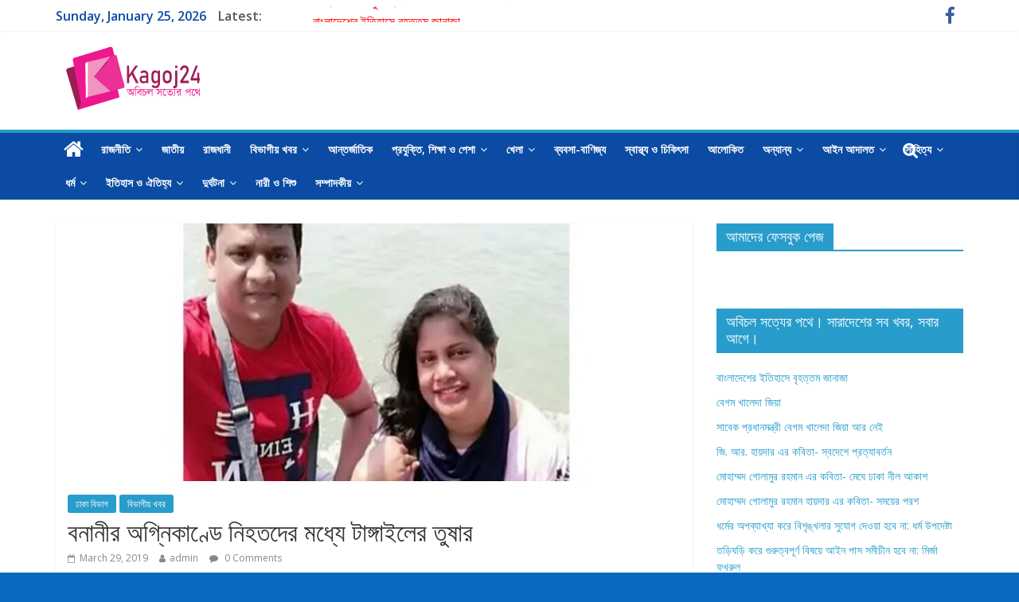

--- FILE ---
content_type: text/html; charset=UTF-8
request_url: https://www.kagoj24bd.com/%E0%A6%AC%E0%A6%A8%E0%A6%BE%E0%A6%A8%E0%A7%80%E0%A6%B0-%E0%A6%85%E0%A6%97%E0%A7%8D%E0%A6%A8%E0%A6%BF%E0%A6%95%E0%A6%BE%E0%A6%A3%E0%A7%8D%E0%A6%A1%E0%A7%87/
body_size: 20287
content:
<!DOCTYPE html>
<html lang="en-US">
<head>
	<meta charset="UTF-8"/>
	<meta name="viewport" content="width=device-width, initial-scale=1">
	<link rel="profile" href="http://gmpg.org/xfn/11"/>
	<link rel="pingback" href="https://www.kagoj24bd.com/xmlrpc.php"/>
	<title>বনানীর অগ্নিকাণ্ডে নিহতদের মধ্যে টাঙ্গাইলের তুষার | কাগজ২৪</title>

	<!-- Meta Tag Manager -->
	<meta property="fb:pages" content="319526475103090" />
	<!-- / Meta Tag Manager -->

<!-- All in One SEO Pack 2.4.5.1 by Michael Torbert of Semper Fi Web Design[260,331] -->
<meta name="description"  content="অনলাইন ডেক্স । কাগজটোয়েন্টিফোরবিডিডটকম ঢাকার বনানীতে এফ আর টাওয়ারে অগ্নিকাণ্ডের ঘটনায় টাঙ্গাইলের মির্জাপুরের তুষার মিয়া নামে একজন নিহত হয়েছেন। গতকাল বৃহস্পতিবার রাতে তুষারের মরদেহ ভানুয়াবহ গ্রামের বাড়িতে পৌঁছালে শত শত মানুষের ভীড় জমতে থাকে। এ সময় সেখানে এক হৃদয়বিদায়ক পরিবেশের সৃষ্টি হয়। আজ শুক্রবার সকাল ১০টায় তার নামাজে জানাজা শেষে দাফন করা হয়েছে বলে পারিবারিক সূত্রে জানা গেছে। নিহত তুষার উপজেলার গোড়াই ইউনিয়নের ভানুয়াবহ গ্রামের এছাক আলীর ছেলে। তিনি ওই টাওয়ারের ১৪ তলায় একটি ট্রাভেল এজেন্সিতে কর্মরত ছিলেন। জানা গেছে, তুষার মাস্টার্স পাস করার পর ওই ট্রাভেল এজেন্সিতে চাকরি জীবন শুরু করেন। গত চার বছর ধরে প্রতিষ্ঠানটিতে তিনি কর্মরত ছিলেন। কিন্তু বৃহস্পতিবারে এফ আর টাওয়ারের নবম তলায় লাগা আগুন কেড়ে নেয় তষারের প্রাণ। তুষারের নিহত হওয়ার খবরে সড়ক পরিবহন ও সেতু মন্ত্রণালয় সম্পর্কিত সংসদীয় স্থায়ী কমিটির সভাপতি একাব্বর হোসেন এমপি তার রুহের মাগফিরাত কামনা করে পরিবারের প্রতি সমবেদনা জানিয়েছেন।" />

<link rel="canonical" href="https://www.kagoj24bd.com/বনানীর-অগ্নিকাণ্ডে/" />
<!-- /all in one seo pack -->
<link rel='dns-prefetch' href='//www.kagoj24bd.com' />
<link rel='dns-prefetch' href='//platform-api.sharethis.com' />
<link rel='dns-prefetch' href='//fonts.googleapis.com' />
<link rel='dns-prefetch' href='//s.w.org' />
<link rel="alternate" type="application/rss+xml" title="কাগজ২৪ &raquo; Feed" href="https://www.kagoj24bd.com/feed/" />
<link rel="alternate" type="application/rss+xml" title="কাগজ২৪ &raquo; Comments Feed" href="https://www.kagoj24bd.com/comments/feed/" />
<link rel="alternate" type="application/rss+xml" title="কাগজ২৪ &raquo; বনানীর অগ্নিকাণ্ডে নিহতদের মধ্যে টাঙ্গাইলের তুষার Comments Feed" href="https://www.kagoj24bd.com/%e0%a6%ac%e0%a6%a8%e0%a6%be%e0%a6%a8%e0%a7%80%e0%a6%b0-%e0%a6%85%e0%a6%97%e0%a7%8d%e0%a6%a8%e0%a6%bf%e0%a6%95%e0%a6%be%e0%a6%a3%e0%a7%8d%e0%a6%a1%e0%a7%87/feed/" />
		<script type="text/javascript">
			window._wpemojiSettings = {"baseUrl":"https:\/\/s.w.org\/images\/core\/emoji\/2.4\/72x72\/","ext":".png","svgUrl":"https:\/\/s.w.org\/images\/core\/emoji\/2.4\/svg\/","svgExt":".svg","source":{"concatemoji":"https:\/\/www.kagoj24bd.com\/wp-includes\/js\/wp-emoji-release.min.js?ver=4.9.4"}};
			!function(a,b,c){function d(a,b){var c=String.fromCharCode;l.clearRect(0,0,k.width,k.height),l.fillText(c.apply(this,a),0,0);var d=k.toDataURL();l.clearRect(0,0,k.width,k.height),l.fillText(c.apply(this,b),0,0);var e=k.toDataURL();return d===e}function e(a){var b;if(!l||!l.fillText)return!1;switch(l.textBaseline="top",l.font="600 32px Arial",a){case"flag":return!(b=d([55356,56826,55356,56819],[55356,56826,8203,55356,56819]))&&(b=d([55356,57332,56128,56423,56128,56418,56128,56421,56128,56430,56128,56423,56128,56447],[55356,57332,8203,56128,56423,8203,56128,56418,8203,56128,56421,8203,56128,56430,8203,56128,56423,8203,56128,56447]),!b);case"emoji":return b=d([55357,56692,8205,9792,65039],[55357,56692,8203,9792,65039]),!b}return!1}function f(a){var c=b.createElement("script");c.src=a,c.defer=c.type="text/javascript",b.getElementsByTagName("head")[0].appendChild(c)}var g,h,i,j,k=b.createElement("canvas"),l=k.getContext&&k.getContext("2d");for(j=Array("flag","emoji"),c.supports={everything:!0,everythingExceptFlag:!0},i=0;i<j.length;i++)c.supports[j[i]]=e(j[i]),c.supports.everything=c.supports.everything&&c.supports[j[i]],"flag"!==j[i]&&(c.supports.everythingExceptFlag=c.supports.everythingExceptFlag&&c.supports[j[i]]);c.supports.everythingExceptFlag=c.supports.everythingExceptFlag&&!c.supports.flag,c.DOMReady=!1,c.readyCallback=function(){c.DOMReady=!0},c.supports.everything||(h=function(){c.readyCallback()},b.addEventListener?(b.addEventListener("DOMContentLoaded",h,!1),a.addEventListener("load",h,!1)):(a.attachEvent("onload",h),b.attachEvent("onreadystatechange",function(){"complete"===b.readyState&&c.readyCallback()})),g=c.source||{},g.concatemoji?f(g.concatemoji):g.wpemoji&&g.twemoji&&(f(g.twemoji),f(g.wpemoji)))}(window,document,window._wpemojiSettings);
		</script>
		<style type="text/css">
img.wp-smiley,
img.emoji {
	display: inline !important;
	border: none !important;
	box-shadow: none !important;
	height: 1em !important;
	width: 1em !important;
	margin: 0 .07em !important;
	vertical-align: -0.1em !important;
	background: none !important;
	padding: 0 !important;
}
</style>
<link rel='stylesheet' id='easy-facebook-likebox-plugin-styles-css'  href='https://www.kagoj24bd.com/wp-content/plugins/easy-facebook-likebox/public/assets/css/public.css?ver=4.3.5' type='text/css' media='all' />
<link rel='stylesheet' id='easy-facebook-likebox-font-awesome-css'  href='https://www.kagoj24bd.com/wp-content/plugins/easy-facebook-likebox/public/assets/css/font-awesome.css?ver=4.3.5' type='text/css' media='all' />
<link rel='stylesheet' id='easy-facebook-likebox-animate-css'  href='https://www.kagoj24bd.com/wp-content/plugins/easy-facebook-likebox/public/assets/css/animate.css?ver=4.3.5' type='text/css' media='all' />
<link rel='stylesheet' id='easy-facebook-likebox-popup-styles-css'  href='https://www.kagoj24bd.com/wp-content/plugins/easy-facebook-likebox/public/assets/popup/magnific-popup.css?ver=4.3.5' type='text/css' media='all' />
<link rel='stylesheet' id='jquery-ui-css'  href='https://www.kagoj24bd.com/wp-content/plugins/soundy-background-music/css/jquery-ui-1.12.1/jquery-ui.css?ver=4.9.4' type='text/css' media='all' />
<link rel='stylesheet' id='soundy_front_end-css'  href='https://www.kagoj24bd.com/wp-content/plugins/soundy-background-music/css/style-front-end.css?ver=4.9.4' type='text/css' media='all' />
<link rel='stylesheet' id='colormag_google_fonts-css'  href='//fonts.googleapis.com/css?family=Open+Sans%3A400%2C600&#038;ver=4.9.4' type='text/css' media='all' />
<link rel='stylesheet' id='colormag_style-css'  href='https://www.kagoj24bd.com/wp-content/themes/colormag/style.css?ver=4.9.4' type='text/css' media='all' />
<link rel='stylesheet' id='colormag-fontawesome-css'  href='https://www.kagoj24bd.com/wp-content/themes/colormag/fontawesome/css/font-awesome.css?ver=4.2.1' type='text/css' media='all' />
<link rel='stylesheet' id='colormag-featured-image-popup-css-css'  href='https://www.kagoj24bd.com/wp-content/themes/colormag/js/magnific-popup/magnific-popup.css?ver=20150310' type='text/css' media='all' />
<script type='text/javascript' src='https://www.kagoj24bd.com/wp-includes/js/jquery/jquery.js?ver=1.12.4'></script>
<script type='text/javascript' src='https://www.kagoj24bd.com/wp-includes/js/jquery/jquery-migrate.min.js?ver=1.4.1'></script>
<script type='text/javascript' src='https://www.kagoj24bd.com/wp-content/plugins/easy-facebook-likebox/public/assets/popup/jquery.magnific-popup.min.js?ver=4.3.5'></script>
<script type='text/javascript' src='https://www.kagoj24bd.com/wp-content/plugins/easy-facebook-likebox/public/assets/js/jquery.cookie.js?ver=4.3.5'></script>
<script type='text/javascript'>
/* <![CDATA[ */
var public_ajax = {"ajax_url":"https:\/\/www.kagoj24bd.com\/wp-admin\/admin-ajax.php"};
var public_ajax = {"ajax_url":"https:\/\/www.kagoj24bd.com\/wp-admin\/admin-ajax.php"};
/* ]]> */
</script>
<script type='text/javascript' src='https://www.kagoj24bd.com/wp-content/plugins/easy-facebook-likebox/public/assets/js/public.js?ver=4.3.5'></script>
<script type='text/javascript' src='https://www.kagoj24bd.com/wp-content/plugins/soundy-background-music/js/front-end.js?ver=4.9.4'></script>
<script type='text/javascript' src='https://www.kagoj24bd.com/wp-content/themes/colormag/js/colormag-custom.js?ver=4.9.4'></script>
<!--[if lte IE 8]>
<script type='text/javascript' src='https://www.kagoj24bd.com/wp-content/themes/colormag/js/html5shiv.min.js?ver=4.9.4'></script>
<![endif]-->
<script type='text/javascript' src='//platform-api.sharethis.com/js/sharethis.js#product=ga'></script>
<link rel='https://api.w.org/' href='https://www.kagoj24bd.com/wp-json/' />
<link rel="EditURI" type="application/rsd+xml" title="RSD" href="https://www.kagoj24bd.com/xmlrpc.php?rsd" />
<link rel="wlwmanifest" type="application/wlwmanifest+xml" href="https://www.kagoj24bd.com/wp-includes/wlwmanifest.xml" /> 
<link rel='prev' title='বিশ্ব এখন সুইজারল্যান্ড নয়, বাংলাদেশ হতে চায়ঃ খন্দকার মোশাররফ' href='https://www.kagoj24bd.com/%e0%a6%ac%e0%a6%bf%e0%a6%b6%e0%a7%8d%e0%a6%ac-%e0%a6%8f%e0%a6%96%e0%a6%a8-%e0%a6%b8%e0%a7%81%e0%a6%87%e0%a6%9c%e0%a6%be%e0%a6%b0%e0%a6%b2%e0%a7%8d%e0%a6%af%e0%a6%be%e0%a6%a8%e0%a7%8d%e0%a6%a1/' />
<link rel='next' title='নির্বাচনী মিছিলে হুমকি, আ’লীগ নেতার মৃত্যু' href='https://www.kagoj24bd.com/%e0%a6%86%e0%a6%b2%e0%a7%80%e0%a6%97-%e0%a6%a8%e0%a7%87%e0%a6%a4%e0%a6%be%e0%a6%b0-%e0%a6%ae%e0%a7%83%e0%a6%a4%e0%a7%8d%e0%a6%af%e0%a7%81/' />
<meta name="generator" content="WordPress 4.9.4" />
<link rel='shortlink' href='https://www.kagoj24bd.com/?p=44715' />
<link rel="alternate" type="application/json+oembed" href="https://www.kagoj24bd.com/wp-json/oembed/1.0/embed?url=https%3A%2F%2Fwww.kagoj24bd.com%2F%25e0%25a6%25ac%25e0%25a6%25a8%25e0%25a6%25be%25e0%25a6%25a8%25e0%25a7%2580%25e0%25a6%25b0-%25e0%25a6%2585%25e0%25a6%2597%25e0%25a7%258d%25e0%25a6%25a8%25e0%25a6%25bf%25e0%25a6%2595%25e0%25a6%25be%25e0%25a6%25a3%25e0%25a7%258d%25e0%25a6%25a1%25e0%25a7%2587%2F" />
<link rel="alternate" type="text/xml+oembed" href="https://www.kagoj24bd.com/wp-json/oembed/1.0/embed?url=https%3A%2F%2Fwww.kagoj24bd.com%2F%25e0%25a6%25ac%25e0%25a6%25a8%25e0%25a6%25be%25e0%25a6%25a8%25e0%25a7%2580%25e0%25a6%25b0-%25e0%25a6%2585%25e0%25a6%2597%25e0%25a7%258d%25e0%25a6%25a8%25e0%25a6%25bf%25e0%25a6%2595%25e0%25a6%25be%25e0%25a6%25a3%25e0%25a7%258d%25e0%25a6%25a1%25e0%25a7%2587%2F&#038;format=xml" />
<!-- This site is powered by Tweet, Like, Plusone and Share Plugin - http://techxt.com/tweet-like-google-1-and-share-plugin-wordpress/ -->
		<meta property="og:type" content="article" />
		<meta property="og:title" content="বনানীর অগ্নিকাণ্ডে নিহতদের মধ্যে টাঙ্গাইলের তুষার" />
		<meta property="og:url" content="https://www.kagoj24bd.com/%e0%a6%ac%e0%a6%a8%e0%a6%be%e0%a6%a8%e0%a7%80%e0%a6%b0-%e0%a6%85%e0%a6%97%e0%a7%8d%e0%a6%a8%e0%a6%bf%e0%a6%95%e0%a6%be%e0%a6%a3%e0%a7%8d%e0%a6%a1%e0%a7%87/"/>
		<meta property="og:site_name" content="কাগজ২৪" />
		<meta property="og:description" content="অনলাইন ডেক্স । কাগজটোয়েন্টিফোরবিডিডটকম  ঢাকার বনানীতে এফ"/>
		<!--[if lt IE 9]>
	  <script src="//html5shim.googlecode.com/svn/trunk/html5.js"></script>
	<![endif]-->
					<meta property="og:image" content="https://www.kagoj24bd.com/wp-content/uploads/2019/03/বনানীর-অগ্নিকাণ্ডে-নিহতদের-মধ্যে-টাঙ্গাইলের-তুষার.jpg" />
			<style type="text/css">div.socialicons{float:left;display:block;margin-right: 10px;line-height: 1;}div.socialiconsv{line-height: 1;}div.socialicons p{margin-bottom: 0px !important;margin-top: 0px !important;padding-bottom: 0px !important;padding-top: 0px !important;}div.social4iv{background: none repeat scroll 0 0 #FFFFFF;border: 1px solid #aaa;border-radius: 3px 3px 3px 3px;box-shadow: 3px 3px 3px #DDDDDD;padding: 3px;position: fixed;text-align: center;top: 55px;width: 68px;display:none;}div.socialiconsv{padding-bottom: 5px;}</style>
<script type="text/javascript" src="https://platform.twitter.com/widgets.js"></script><script type="text/javascript" src="//connect.facebook.net/en_US/all.js#xfbml=1"></script><script type="text/javascript" src="https://apis.google.com/js/plusone.js"></script><script type="text/javascript" src="https://platform.linkedin.com/in.js"></script><script id="wpcp_disable_selection" type="text/javascript">
//<![CDATA[
var image_save_msg='You Can Not Save images!';
	var no_menu_msg='Context Menu disabled!';
	var smessage = "Content is protected !!";

function disableEnterKey(e)
{
	if (e.ctrlKey){
     var key;
     if(window.event)
          key = window.event.keyCode;     //IE
     else
          key = e.which;     //firefox (97)
    //if (key != 17) alert(key);
     if (key == 97 || key == 65 || key == 67 || key == 99 || key == 88 || key == 120 || key == 26 || key == 85  || key == 86 || key == 83 || key == 43)
     {
          show_wpcp_message('You are not allowed to copy content or view source');
          return false;
     }else
     	return true;
     }
}

function disable_copy(e)
{	
	var elemtype = e.target.nodeName;
	var isSafari = /Safari/.test(navigator.userAgent) && /Apple Computer/.test(navigator.vendor);
	elemtype = elemtype.toUpperCase();
	var checker_IMG = '';
	if (elemtype == "IMG" && checker_IMG == 'checked' && e.detail >= 2) {show_wpcp_message(alertMsg_IMG);return false;}
	if (elemtype != "TEXT" && elemtype != "TEXTAREA" && elemtype != "INPUT" && elemtype != "PASSWORD" && elemtype != "SELECT" && elemtype != "OPTION" && elemtype != "EMBED")
	{
		if (smessage !== "" && e.detail == 2)
			show_wpcp_message(smessage);
		
		if (isSafari)
			return true;
		else
			return false;
	}	
}
function disable_copy_ie()
{
	var elemtype = window.event.srcElement.nodeName;
	elemtype = elemtype.toUpperCase();
	if (elemtype == "IMG") {show_wpcp_message(alertMsg_IMG);return false;}
	if (elemtype != "TEXT" && elemtype != "TEXTAREA" && elemtype != "INPUT" && elemtype != "PASSWORD" && elemtype != "SELECT" && elemtype != "OPTION" && elemtype != "EMBED")
	{
		//alert(navigator.userAgent.indexOf('MSIE'));
			//if (smessage !== "") show_wpcp_message(smessage);
		return false;
	}
}	
function reEnable()
{
	return true;
}
document.onkeydown = disableEnterKey;
document.onselectstart = disable_copy_ie;
if(navigator.userAgent.indexOf('MSIE')==-1)
{
	document.onmousedown = disable_copy;
	document.onclick = reEnable;
}
function disableSelection(target)
{
    //For IE This code will work
    if (typeof target.onselectstart!="undefined")
    target.onselectstart = disable_copy_ie;
    
    //For Firefox This code will work
    else if (typeof target.style.MozUserSelect!="undefined")
    {target.style.MozUserSelect="none";}
    
    //All other  (ie: Opera) This code will work
    else
    target.onmousedown=function(){return false}
    target.style.cursor = "default";
}
//Calling the JS function directly just after body load
window.onload = function(){disableSelection(document.body);};
//]]>
</script>
	<script id="wpcp_disable_Right_Click" type="text/javascript">
	//<![CDATA[
	document.ondragstart = function() { return false;}
	/* ^^^^^^^^^^^^^^^^^^^^^^^^^^^^^^^^^^^^^^^^^^^^^^^^^^^^^^^^^^^^^^
	Disable context menu on images by GreenLava Version 1.0
	^^^^^^^^^^^^^^^^^^^^^^^^^^^^^^^^^^^^^^^^^^^^^^^^^^^^^^^^^^^^^^ */
	    function nocontext(e) {
	       return false;
	    }
	    document.oncontextmenu = nocontext;
	//]]>
	</script>
<style type="text/css" id="custom-background-css">
body.custom-background { background-color: #096abf; }
</style>
<link rel="icon" href="https://www.kagoj24bd.com/wp-content/uploads/2025/04/cropped-Icon-Logo-1-32x32.png" sizes="32x32" />
<link rel="icon" href="https://www.kagoj24bd.com/wp-content/uploads/2025/04/cropped-Icon-Logo-1-192x192.png" sizes="192x192" />
<link rel="apple-touch-icon-precomposed" href="https://www.kagoj24bd.com/wp-content/uploads/2025/04/cropped-Icon-Logo-1-180x180.png" />
<meta name="msapplication-TileImage" content="https://www.kagoj24bd.com/wp-content/uploads/2025/04/cropped-Icon-Logo-1-270x270.png" />
		<style type="text/css" id="wp-custom-css">
			#site-navigation{
  background-color: #0B4BA3;
}
.main-navigation .sub-menu, .main-navigation .children {
    background-color: #0B4BA3;
}
.footer-widgets-wrapper {
    background-color: #0B4BA3;
}
.date-in-header {
    color: #0B4BA3;
    font-weight: bold;
    font-size: 16px;
 }
.breaking-news {
    font-size: 16px;
}
.newsticker{
   padding-left: 60px;
}
.newsticker a{
   color: #ff0000;
}		</style>
	</head>

<body class="post-template-default single single-post postid-44715 single-format-standard custom-background wp-custom-logo unselectable  wide">


<div id="page" class="hfeed site">
	
	
	<header id="masthead" class="site-header clearfix ">
		<div id="header-text-nav-container" class="clearfix">

						<div class="news-bar">
				<div class="inner-wrap clearfix">
					
        <div class="date-in-header">
			Sunday, January 25, 2026        </div>

		
					        <div class="breaking-news">
            <strong class="breaking-news-latest">Latest:</strong>
            <ul class="newsticker">
				                    <li>
                        <a href="https://www.kagoj24bd.com/janaja-khaleda-zia/"
                           title="বাংলাদেশের ইতিহাসে বৃহত্তম জানাজা">বাংলাদেশের ইতিহাসে বৃহত্তম জানাজা</a>
                    </li>
				                    <li>
                        <a href="https://www.kagoj24bd.com/begum-khaleda-zia/"
                           title="বেগম খালেদা জিয়া">বেগম খালেদা জিয়া</a>
                    </li>
				                    <li>
                        <a href="https://www.kagoj24bd.com/khaleda-zia/"
                           title="সাবেক প্রধানমন্ত্রী বেগম খালেদা জিয়া আর নেই">সাবেক প্রধানমন্ত্রী বেগম খালেদা জিয়া আর নেই</a>
                    </li>
				                    <li>
                        <a href="https://www.kagoj24bd.com/swadesh-prottaborton/"
                           title="জি. আর. হায়দার এর কবিতা- স্বদেশে প্রত্যাবর্তন">জি. আর. হায়দার এর কবিতা- স্বদেশে প্রত্যাবর্তন</a>
                    </li>
				                    <li>
                        <a href="https://www.kagoj24bd.com/mege-daka-nil-akash/"
                           title="মোহাম্মদ গোলামুর রহমান এর কবিতা- মেঘে ঢাকা নীল আকাশ">মোহাম্মদ গোলামুর রহমান এর কবিতা- মেঘে ঢাকা নীল আকাশ</a>
                    </li>
				            </ul>
        </div>
		
							<div class="social-links clearfix">
			<ul>
				<li><a href="https://www.facebook.com/kagoj24" target="_blank"><i class="fa fa-facebook"></i></a></li>			</ul>
		</div><!-- .social-links -->
						</div>
			</div>
		
			
			
		<div class="inner-wrap">

			<div id="header-text-nav-wrap" class="clearfix">
				<div id="header-left-section">
											<div id="header-logo-image">
							
							<a href="https://www.kagoj24bd.com/" class="custom-logo-link" rel="home" itemprop="url"><img width="181" height="79" src="https://www.kagoj24bd.com/wp-content/uploads/2025/10/cropped-Header-Logo-1.png" class="custom-logo" alt="কাগজ২৪" itemprop="logo" /></a>						</div><!-- #header-logo-image -->
											<div id="header-text" class="screen-reader-text">
													<h3 id="site-title">
								<a href="https://www.kagoj24bd.com/" title="কাগজ২৪" rel="home">কাগজ২৪</a>
							</h3>
																		<p id="site-description">অবিচল সত্যের পথে</p>
						<!-- #site-description -->
					</div><!-- #header-text -->
				</div><!-- #header-left-section -->
				<div id="header-right-section">
											<div id="header-right-sidebar" class="clearfix">
							<aside id="colormag_728x90_advertisement_widget-28" class="widget widget_728x90_advertisement clearfix">
		<div class="advertisement_728x90">
					</div>
		</aside>						</div>
										</div><!-- #header-right-section -->

			</div><!-- #header-text-nav-wrap -->

		</div><!-- .inner-wrap -->

		
			
			
		<nav id="site-navigation" class="main-navigation clearfix" role="navigation">
			<div class="inner-wrap clearfix">
				
					<div class="home-icon">
						<a href="https://www.kagoj24bd.com/" title="কাগজ২৪"><i class="fa fa-home"></i></a>
					</div>

					
				<h4 class="menu-toggle"></h4>
				<div class="menu-primary-container"><ul id="menu-primary" class="menu"><li id="menu-item-38" class="menu-item menu-item-type-taxonomy menu-item-object-category menu-item-has-children menu-item-38"><a href="https://www.kagoj24bd.com/category/politics/">রাজনীতি</a>
<ul class="sub-menu">
	<li id="menu-item-14954" class="menu-item menu-item-type-taxonomy menu-item-object-category menu-item-14954"><a href="https://www.kagoj24bd.com/category/processions-meetings-demonstrations-and-hartal/">মিছিল, মিটিং, বিক্ষোভ ও হরতাল</a></li>
	<li id="menu-item-14112" class="menu-item menu-item-type-taxonomy menu-item-object-category menu-item-14112"><a href="https://www.kagoj24bd.com/category/movement-and-human-wall/">আন্দোলন ও মানববন্দন</a></li>
	<li id="menu-item-14956" class="menu-item menu-item-type-taxonomy menu-item-object-category menu-item-14956"><a href="https://www.kagoj24bd.com/category/committee/">কমিটি গঠন</a></li>
	<li id="menu-item-16020" class="menu-item menu-item-type-taxonomy menu-item-object-category menu-item-16020"><a href="https://www.kagoj24bd.com/category/election/">নির্বাচন</a></li>
	<li id="menu-item-14957" class="menu-item menu-item-type-taxonomy menu-item-object-category menu-item-14957"><a href="https://www.kagoj24bd.com/category/press-conference-and-press-release/">প্রেস কনফারেন্স ও প্রেস বিজ্ঞপ্তি</a></li>
</ul>
</li>
<li id="menu-item-33" class="menu-item menu-item-type-taxonomy menu-item-object-category menu-item-33"><a href="https://www.kagoj24bd.com/category/national/">জাতীয়</a></li>
<li id="menu-item-28663" class="menu-item menu-item-type-taxonomy menu-item-object-category menu-item-28663"><a href="https://www.kagoj24bd.com/category/rajdhani/">রাজধানী</a></li>
<li id="menu-item-5610" class="menu-item menu-item-type-taxonomy menu-item-object-category current-post-ancestor current-menu-parent current-post-parent menu-item-has-children menu-item-5610"><a href="https://www.kagoj24bd.com/category/divisional-news/">বিভাগীয় খবর</a>
<ul class="sub-menu">
	<li id="menu-item-12052" class="menu-item menu-item-type-taxonomy menu-item-object-category menu-item-12052"><a href="https://www.kagoj24bd.com/category/khulna-division/">খুলনা বিভাগ</a></li>
	<li id="menu-item-13055" class="menu-item menu-item-type-taxonomy menu-item-object-category menu-item-13055"><a href="https://www.kagoj24bd.com/category/chittagong-division/">চট্টগ্রাম বিভাগ</a></li>
	<li id="menu-item-5611" class="menu-item menu-item-type-taxonomy menu-item-object-category current-post-ancestor current-menu-parent current-post-parent menu-item-5611"><a href="https://www.kagoj24bd.com/category/dhaka-division/">ঢাকা বিভাগ</a></li>
	<li id="menu-item-10810" class="menu-item menu-item-type-taxonomy menu-item-object-category menu-item-10810"><a href="https://www.kagoj24bd.com/category/barishal-division/">বরিশাল বিভাগ</a></li>
	<li id="menu-item-14758" class="menu-item menu-item-type-taxonomy menu-item-object-category menu-item-14758"><a href="https://www.kagoj24bd.com/category/rangpur-division/">রংপুর বিভাগ</a></li>
	<li id="menu-item-14759" class="menu-item menu-item-type-taxonomy menu-item-object-category menu-item-14759"><a href="https://www.kagoj24bd.com/category/rajshahi-division/">রাজশাহী বিভাগ</a></li>
	<li id="menu-item-14760" class="menu-item menu-item-type-taxonomy menu-item-object-category menu-item-14760"><a href="https://www.kagoj24bd.com/category/sylhet-division/">সিলেট বিভাগ</a></li>
	<li id="menu-item-13111" class="menu-item menu-item-type-taxonomy menu-item-object-category menu-item-13111"><a href="https://www.kagoj24bd.com/category/mymensingh-division/">ময়মনসিংহ বিভাগ</a></li>
</ul>
</li>
<li id="menu-item-29" class="menu-item menu-item-type-taxonomy menu-item-object-category menu-item-29"><a href="https://www.kagoj24bd.com/category/international/">আন্তর্জাতিক</a></li>
<li id="menu-item-39" class="menu-item menu-item-type-taxonomy menu-item-object-category menu-item-has-children menu-item-39"><a href="https://www.kagoj24bd.com/category/technology-education-and-profession/">প্রযুক্তি, শিক্ষা ও পেশা</a>
<ul class="sub-menu">
	<li id="menu-item-36" class="menu-item menu-item-type-taxonomy menu-item-object-category menu-item-36"><a href="https://www.kagoj24bd.com/category/technology/">বিজ্ঞান ও প্রযুক্তি</a></li>
	<li id="menu-item-13746" class="menu-item menu-item-type-taxonomy menu-item-object-category menu-item-13746"><a href="https://www.kagoj24bd.com/category/admission-and-test/">ভর্তি ও পরীক্ষা</a></li>
	<li id="menu-item-87" class="menu-item menu-item-type-taxonomy menu-item-object-category menu-item-87"><a href="https://www.kagoj24bd.com/category/jobs-description/">চাকুরীর বিঞ্জপ্তি</a></li>
	<li id="menu-item-50077" class="menu-item menu-item-type-taxonomy menu-item-object-category menu-item-50077"><a href="https://www.kagoj24bd.com/category/educational-area/">শিক্ষাঙ্গন</a></li>
</ul>
</li>
<li id="menu-item-517" class="menu-item menu-item-type-taxonomy menu-item-object-category menu-item-has-children menu-item-517"><a href="https://www.kagoj24bd.com/category/sports/">খেলা</a>
<ul class="sub-menu">
	<li id="menu-item-14765" class="menu-item menu-item-type-taxonomy menu-item-object-category menu-item-14765"><a href="https://www.kagoj24bd.com/category/criket/">ক্রিকেট</a></li>
	<li id="menu-item-14766" class="menu-item menu-item-type-taxonomy menu-item-object-category menu-item-14766"><a href="https://www.kagoj24bd.com/category/footbol/">ফুটবল</a></li>
</ul>
</li>
<li id="menu-item-29245" class="menu-item menu-item-type-taxonomy menu-item-object-category menu-item-29245"><a href="https://www.kagoj24bd.com/category/business/">ব্যবসা-বাণিজ্য</a></li>
<li id="menu-item-41" class="menu-item menu-item-type-taxonomy menu-item-object-category menu-item-41"><a href="https://www.kagoj24bd.com/category/health-and-medical/">স্বাস্থ্য ও চিকিৎসা</a></li>
<li id="menu-item-45504" class="menu-item menu-item-type-taxonomy menu-item-object-category menu-item-45504"><a href="https://www.kagoj24bd.com/category/illuminated/">আলোকিত</a></li>
<li id="menu-item-74" class="menu-item menu-item-type-taxonomy menu-item-object-category menu-item-has-children menu-item-74"><a href="https://www.kagoj24bd.com/category/others/">অন্যান্য</a>
<ul class="sub-menu">
	<li id="menu-item-32968" class="menu-item menu-item-type-taxonomy menu-item-object-category menu-item-32968"><a href="https://www.kagoj24bd.com/category/know-unknown/">জানা-অজানা</a></li>
	<li id="menu-item-31" class="menu-item menu-item-type-taxonomy menu-item-object-category menu-item-31"><a href="https://www.kagoj24bd.com/category/agriculture-and-farmers/">কৃষি ও কৃষক</a></li>
	<li id="menu-item-10536" class="menu-item menu-item-type-taxonomy menu-item-object-category menu-item-10536"><a href="https://www.kagoj24bd.com/category/tribe/">উপজাতি</a></li>
	<li id="menu-item-6214" class="menu-item menu-item-type-taxonomy menu-item-object-category menu-item-6214"><a href="https://www.kagoj24bd.com/category/sad-news/">শোক সংবাদ</a></li>
	<li id="menu-item-5612" class="menu-item menu-item-type-taxonomy menu-item-object-category menu-item-5612"><a href="https://www.kagoj24bd.com/category/organizations-news/">সংগঠনের খবর</a></li>
	<li id="menu-item-6181" class="menu-item menu-item-type-taxonomy menu-item-object-category menu-item-6181"><a href="https://www.kagoj24bd.com/category/memoir/">স্মৃতিকথা</a></li>
	<li id="menu-item-12348" class="menu-item menu-item-type-taxonomy menu-item-object-category menu-item-12348"><a href="https://www.kagoj24bd.com/category/climate-and-environment/">জলবায়ু ও পরিবেশ</a></li>
	<li id="menu-item-15800" class="menu-item menu-item-type-taxonomy menu-item-object-category menu-item-15800"><a href="https://www.kagoj24bd.com/category/featured-in-bangladesh/">আলোচিত বাংলাদেশ</a></li>
	<li id="menu-item-15799" class="menu-item menu-item-type-taxonomy menu-item-object-category menu-item-15799"><a href="https://www.kagoj24bd.com/category/surprise-world/">অবাক পৃথিবী</a></li>
</ul>
</li>
<li id="menu-item-10263" class="menu-item menu-item-type-taxonomy menu-item-object-category menu-item-has-children menu-item-10263"><a href="https://www.kagoj24bd.com/category/law/">আইন আদালত</a>
<ul class="sub-menu">
	<li id="menu-item-35261" class="menu-item menu-item-type-taxonomy menu-item-object-category menu-item-35261"><a href="https://www.kagoj24bd.com/category/remand/">রিমান্ড</a></li>
	<li id="menu-item-15119" class="menu-item menu-item-type-taxonomy menu-item-object-category menu-item-15119"><a href="https://www.kagoj24bd.com/category/jail-and-fined/">জেল ও জরিমানা</a></li>
	<li id="menu-item-23494" class="menu-item menu-item-type-taxonomy menu-item-object-category menu-item-23494"><a href="https://www.kagoj24bd.com/category/case/">মামলা</a></li>
	<li id="menu-item-15016" class="menu-item menu-item-type-taxonomy menu-item-object-category menu-item-15016"><a href="https://www.kagoj24bd.com/category/bail/">জামিন</a></li>
	<li id="menu-item-3441" class="menu-item menu-item-type-taxonomy menu-item-object-category menu-item-3441"><a href="https://www.kagoj24bd.com/category/crime/">অপরাধ</a></li>
	<li id="menu-item-23824" class="menu-item menu-item-type-taxonomy menu-item-object-category menu-item-23824"><a href="https://www.kagoj24bd.com/category/rape/">ধর্ষণ</a></li>
	<li id="menu-item-14132" class="menu-item menu-item-type-taxonomy menu-item-object-category menu-item-14132"><a href="https://www.kagoj24bd.com/category/arrest/">গ্রেফতার</a></li>
</ul>
</li>
<li id="menu-item-1549" class="menu-item menu-item-type-taxonomy menu-item-object-category menu-item-has-children menu-item-1549"><a href="https://www.kagoj24bd.com/category/literature/">সাহিত্য</a>
<ul class="sub-menu">
	<li id="menu-item-1548" class="menu-item menu-item-type-taxonomy menu-item-object-category menu-item-1548"><a href="https://www.kagoj24bd.com/category/poem/">কবিতা</a></li>
	<li id="menu-item-33004" class="menu-item menu-item-type-taxonomy menu-item-object-category menu-item-33004"><a href="https://www.kagoj24bd.com/category/trick/">কৌতুক</a></li>
	<li id="menu-item-34556" class="menu-item menu-item-type-taxonomy menu-item-object-category menu-item-34556"><a href="https://www.kagoj24bd.com/category/book-fair-news/">বইমেলার খবর</a></li>
	<li id="menu-item-1470" class="menu-item menu-item-type-taxonomy menu-item-object-category menu-item-1470"><a href="https://www.kagoj24bd.com/category/story/">গল্প</a></li>
	<li id="menu-item-50698" class="menu-item menu-item-type-taxonomy menu-item-object-category menu-item-50698"><a href="https://www.kagoj24bd.com/category/song/">গান</a></li>
	<li id="menu-item-35039" class="menu-item menu-item-type-taxonomy menu-item-object-category menu-item-35039"><a href="https://www.kagoj24bd.com/category/novel/">উপন্যাস</a></li>
</ul>
</li>
<li id="menu-item-16009" class="menu-item menu-item-type-taxonomy menu-item-object-category menu-item-has-children menu-item-16009"><a href="https://www.kagoj24bd.com/category/religion/">ধর্ম</a>
<ul class="sub-menu">
	<li id="menu-item-16021" class="menu-item menu-item-type-taxonomy menu-item-object-category menu-item-16021"><a href="https://www.kagoj24bd.com/category/islam/">ইসলাম</a></li>
	<li id="menu-item-16022" class="menu-item menu-item-type-taxonomy menu-item-object-category menu-item-16022"><a href="https://www.kagoj24bd.com/category/sanatan-hindu/">সনাতন(হিন্দু)</a></li>
</ul>
</li>
<li id="menu-item-32967" class="menu-item menu-item-type-taxonomy menu-item-object-category menu-item-has-children menu-item-32967"><a href="https://www.kagoj24bd.com/category/history-tradition/">ইতিহাস ও ঐতিহ্য</a>
<ul class="sub-menu">
	<li id="menu-item-5609" class="menu-item menu-item-type-taxonomy menu-item-object-category menu-item-5609"><a href="https://www.kagoj24bd.com/category/history/">ইতিহাস</a></li>
	<li id="menu-item-4022" class="menu-item menu-item-type-taxonomy menu-item-object-category menu-item-4022"><a href="https://www.kagoj24bd.com/category/war/">মুক্তিযুদ্ধ</a></li>
	<li id="menu-item-7462" class="menu-item menu-item-type-taxonomy menu-item-object-category menu-item-7462"><a href="https://www.kagoj24bd.com/category/success/">সফলতা</a></li>
</ul>
</li>
<li id="menu-item-4021" class="menu-item menu-item-type-taxonomy menu-item-object-category menu-item-has-children menu-item-4021"><a href="https://www.kagoj24bd.com/category/accident/">দুর্ঘটনা</a>
<ul class="sub-menu">
	<li id="menu-item-46083" class="menu-item menu-item-type-taxonomy menu-item-object-category menu-item-46083"><a href="https://www.kagoj24bd.com/category/fire/">আগুন</a></li>
</ul>
</li>
<li id="menu-item-46230" class="menu-item menu-item-type-taxonomy menu-item-object-category menu-item-46230"><a href="https://www.kagoj24bd.com/category/woman-and-child/">নারী ও শিশু</a></li>
<li id="menu-item-16008" class="menu-item menu-item-type-taxonomy menu-item-object-category menu-item-has-children menu-item-16008"><a href="https://www.kagoj24bd.com/category/editorial/">সম্পাদকীয়</a>
<ul class="sub-menu">
	<li id="menu-item-16007" class="menu-item menu-item-type-taxonomy menu-item-object-category menu-item-16007"><a href="https://www.kagoj24bd.com/category/deputy-editorial/">উপ-সম্পাদকীয়</a></li>
</ul>
</li>
</ul></div>
				
									<i class="fa fa-search search-top"></i>
					<div class="search-form-top">
						<form action="https://www.kagoj24bd.com/" class="search-form searchform clearfix" method="get">
   <div class="search-wrap">
      <input type="text" placeholder="Search" class="s field" name="s">
      <button class="search-icon" type="submit"></button>
   </div>
</form><!-- .searchform -->					</div>
							</div>
		</nav>

		
		</div><!-- #header-text-nav-container -->

		
	</header>

		
	<div id="main" class="clearfix">
		<div class="inner-wrap clearfix">

	
	<div id="primary">
		<div id="content" class="clearfix">

			
				
<article id="post-44715" class="post-44715 post type-post status-publish format-standard has-post-thumbnail hentry category-dhaka-division category-divisional-news">
	
   
         <div class="featured-image">
               <a href="https://www.kagoj24bd.com/wp-content/uploads/2019/03/বনানীর-অগ্নিকাণ্ডে-নিহতদের-মধ্যে-টাঙ্গাইলের-তুষার.jpg" class="image-popup"><img width="540" height="324" src="https://www.kagoj24bd.com/wp-content/uploads/2019/03/বনানীর-অগ্নিকাণ্ডে-নিহতদের-মধ্যে-টাঙ্গাইলের-তুষার.jpg" class="attachment-colormag-featured-image size-colormag-featured-image wp-post-image" alt="" srcset="https://www.kagoj24bd.com/wp-content/uploads/2019/03/বনানীর-অগ্নিকাণ্ডে-নিহতদের-মধ্যে-টাঙ্গাইলের-তুষার.jpg 540w, https://www.kagoj24bd.com/wp-content/uploads/2019/03/বনানীর-অগ্নিকাণ্ডে-নিহতদের-মধ্যে-টাঙ্গাইলের-তুষার-300x180.jpg 300w" sizes="(max-width: 540px) 100vw, 540px" /></a>
            </div>
   
   <div class="article-content clearfix">

   
   <div class="above-entry-meta"><span class="cat-links"><a href="https://www.kagoj24bd.com/category/dhaka-division/"  rel="category tag">ঢাকা বিভাগ</a>&nbsp;<a href="https://www.kagoj24bd.com/category/divisional-news/"  rel="category tag">বিভাগীয় খবর</a>&nbsp;</span></div>
      <header class="entry-header">
   		<h1 class="entry-title">
   			বনানীর অগ্নিকাণ্ডে নিহতদের মধ্যে টাঙ্গাইলের তুষার   		</h1>
   	</header>

   	<div class="below-entry-meta">
			<span class="posted-on"><a href="https://www.kagoj24bd.com/%e0%a6%ac%e0%a6%a8%e0%a6%be%e0%a6%a8%e0%a7%80%e0%a6%b0-%e0%a6%85%e0%a6%97%e0%a7%8d%e0%a6%a8%e0%a6%bf%e0%a6%95%e0%a6%be%e0%a6%a3%e0%a7%8d%e0%a6%a1%e0%a7%87/" title="7:24 pm" rel="bookmark"><i class="fa fa-calendar-o"></i> <time class="entry-date published" datetime="2019-03-29T19:24:15+00:00">March 29, 2019</time></a></span>
            <span class="byline"><span class="author vcard"><i class="fa fa-user"></i><a class="url fn n"
                                                                                         href="https://www.kagoj24bd.com/author/admin/"
                                                                                         title="admin">admin</a></span></span>

			                <span class="comments"><a href="https://www.kagoj24bd.com/%e0%a6%ac%e0%a6%a8%e0%a6%be%e0%a6%a8%e0%a7%80%e0%a6%b0-%e0%a6%85%e0%a6%97%e0%a7%8d%e0%a6%a8%e0%a6%bf%e0%a6%95%e0%a6%be%e0%a6%a3%e0%a7%8d%e0%a6%a1%e0%a7%87/#respond"><i class="fa fa-comment"></i> 0 Comments</a></span>
			</div>
   	<div class="entry-content clearfix">
   		<div class="social4i" style="height:69px;">
<div class="social4in" style="height:69px;float: left;">
<div class="socialicons s4twitter" style="float:left;margin-right: 10px;"><a href="https://twitter.com/share" data-url="https://www.kagoj24bd.com/%e0%a6%ac%e0%a6%a8%e0%a6%be%e0%a6%a8%e0%a7%80%e0%a6%b0-%e0%a6%85%e0%a6%97%e0%a7%8d%e0%a6%a8%e0%a6%bf%e0%a6%95%e0%a6%be%e0%a6%a3%e0%a7%8d%e0%a6%a1%e0%a7%87/" data-counturl="https://www.kagoj24bd.com/%e0%a6%ac%e0%a6%a8%e0%a6%be%e0%a6%a8%e0%a7%80%e0%a6%b0-%e0%a6%85%e0%a6%97%e0%a7%8d%e0%a6%a8%e0%a6%bf%e0%a6%95%e0%a6%be%e0%a6%a3%e0%a7%8d%e0%a6%a1%e0%a7%87/" data-text="বনানীর অগ্নিকাণ্ডে নিহতদের মধ্যে টাঙ্গাইলের তুষার" class="twitter-share-button" data-count="vertical" data-via=""></a></div>
<div class="socialicons s4fblike" style="float:left;margin-right: 10px;">
<div class="fb-like" data-href="https://www.kagoj24bd.com/%e0%a6%ac%e0%a6%a8%e0%a6%be%e0%a6%a8%e0%a7%80%e0%a6%b0-%e0%a6%85%e0%a6%97%e0%a7%8d%e0%a6%a8%e0%a6%bf%e0%a6%95%e0%a6%be%e0%a6%a3%e0%a7%8d%e0%a6%a1%e0%a7%87/" data-send="false"  data-layout="box_count" data-width="55" data-height="62"  data-show-faces="false"></div>
</div>
<div class="socialicons s4plusone" style="float:left;margin-right: 10px;">
<div class="g-plusone" data-size="tall" data-href="https://www.kagoj24bd.com/%e0%a6%ac%e0%a6%a8%e0%a6%be%e0%a6%a8%e0%a7%80%e0%a6%b0-%e0%a6%85%e0%a6%97%e0%a7%8d%e0%a6%a8%e0%a6%bf%e0%a6%95%e0%a6%be%e0%a6%a3%e0%a7%8d%e0%a6%a1%e0%a7%87/"></div>
</div>
<div class="socialicons s4linkedin" style="float:left;margin-right: 10px;"><script type="in/share" data-url="https://www.kagoj24bd.com/%e0%a6%ac%e0%a6%a8%e0%a6%be%e0%a6%a8%e0%a7%80%e0%a6%b0-%e0%a6%85%e0%a6%97%e0%a7%8d%e0%a6%a8%e0%a6%bf%e0%a6%95%e0%a6%be%e0%a6%a3%e0%a7%8d%e0%a6%a1%e0%a7%87/" data-counter="top"></script></div>
<div class="socialicons s4fbshare" style="position: relative;height: 61px;width:61px;float:left;margin-right: 10px;">
<div class="s4ifbshare" style="position: absolute; bottom: 0pt;">
<div class="fb-share-button" data-href="https://www.kagoj24bd.com/%e0%a6%ac%e0%a6%a8%e0%a6%be%e0%a6%a8%e0%a7%80%e0%a6%b0-%e0%a6%85%e0%a6%97%e0%a7%8d%e0%a6%a8%e0%a6%bf%e0%a6%95%e0%a6%be%e0%a6%a3%e0%a7%8d%e0%a6%a1%e0%a7%87/" data-width="450" data-type="box_count"></div>
</div>
</div>
</div>
<div style="clear:both"></div>
</div>
<p>অনলাইন ডেক্স । কাগজটোয়েন্টিফোরবিডিডটকম</p>
<p>ঢাকার বনানীতে এফ আর টাওয়ারে অগ্নিকাণ্ডের ঘটনায় টাঙ্গাইলের মির্জাপুরের তুষার মিয়া নামে একজন নিহত হয়েছেন। গতকাল বৃহস্পতিবার রাতে তুষারের মরদেহ ভানুয়াবহ গ্রামের বাড়িতে পৌঁছালে শত শত মানুষের ভীড় জমতে থাকে।</p>
<p>এ সময় সেখানে এক হৃদয়বিদায়ক পরিবেশের সৃষ্টি হয়। আজ শুক্রবার সকাল ১০টায় তার নামাজে জানাজা শেষে দাফন করা হয়েছে বলে পারিবারিক সূত্রে জানা গেছে। নিহত তুষার উপজেলার গোড়াই ইউনিয়নের ভানুয়াবহ গ্রামের এছাক আলীর ছেলে। তিনি ওই টাওয়ারের ১৪ তলায় একটি ট্রাভেল এজেন্সিতে কর্মরত ছিলেন।</p>
<p>জানা গেছে, তুষার মাস্টার্স পাস করার পর ওই ট্রাভেল এজেন্সিতে চাকরি জীবন শুরু করেন। গত চার বছর ধরে প্রতিষ্ঠানটিতে তিনি কর্মরত ছিলেন। কিন্তু বৃহস্পতিবারে এফ আর টাওয়ারের নবম তলায় লাগা আগুন কেড়ে নেয় তষারের প্রাণ।</p>
<p>তুষারের নিহত হওয়ার খবরে সড়ক পরিবহন ও সেতু মন্ত্রণালয় সম্পর্কিত সংসদীয় স্থায়ী কমিটির সভাপতি একাব্বর হোসেন এমপি তার রুহের মাগফিরাত কামনা করে পরিবারের প্রতি সমবেদনা জানিয়েছেন।</p>
<div class="social4i" style="height:69px;">
<div class="social4in" style="height:69px;float: left;">
<div class="socialicons s4twitter" style="float:left;margin-right: 10px;"><a href="https://twitter.com/share" data-url="https://www.kagoj24bd.com/%e0%a6%ac%e0%a6%a8%e0%a6%be%e0%a6%a8%e0%a7%80%e0%a6%b0-%e0%a6%85%e0%a6%97%e0%a7%8d%e0%a6%a8%e0%a6%bf%e0%a6%95%e0%a6%be%e0%a6%a3%e0%a7%8d%e0%a6%a1%e0%a7%87/" data-counturl="https://www.kagoj24bd.com/%e0%a6%ac%e0%a6%a8%e0%a6%be%e0%a6%a8%e0%a7%80%e0%a6%b0-%e0%a6%85%e0%a6%97%e0%a7%8d%e0%a6%a8%e0%a6%bf%e0%a6%95%e0%a6%be%e0%a6%a3%e0%a7%8d%e0%a6%a1%e0%a7%87/" data-text="বনানীর অগ্নিকাণ্ডে নিহতদের মধ্যে টাঙ্গাইলের তুষার" class="twitter-share-button" data-count="vertical" data-via=""></a></div>
<div class="socialicons s4fblike" style="float:left;margin-right: 10px;">
<div class="fb-like" data-href="https://www.kagoj24bd.com/%e0%a6%ac%e0%a6%a8%e0%a6%be%e0%a6%a8%e0%a7%80%e0%a6%b0-%e0%a6%85%e0%a6%97%e0%a7%8d%e0%a6%a8%e0%a6%bf%e0%a6%95%e0%a6%be%e0%a6%a3%e0%a7%8d%e0%a6%a1%e0%a7%87/" data-send="false"  data-layout="box_count" data-width="55" data-height="62"  data-show-faces="false"></div>
</div>
<div class="socialicons s4plusone" style="float:left;margin-right: 10px;">
<div class="g-plusone" data-size="tall" data-href="https://www.kagoj24bd.com/%e0%a6%ac%e0%a6%a8%e0%a6%be%e0%a6%a8%e0%a7%80%e0%a6%b0-%e0%a6%85%e0%a6%97%e0%a7%8d%e0%a6%a8%e0%a6%bf%e0%a6%95%e0%a6%be%e0%a6%a3%e0%a7%8d%e0%a6%a1%e0%a7%87/"></div>
</div>
<div class="socialicons s4linkedin" style="float:left;margin-right: 10px;"><script type="in/share" data-url="https://www.kagoj24bd.com/%e0%a6%ac%e0%a6%a8%e0%a6%be%e0%a6%a8%e0%a7%80%e0%a6%b0-%e0%a6%85%e0%a6%97%e0%a7%8d%e0%a6%a8%e0%a6%bf%e0%a6%95%e0%a6%be%e0%a6%a3%e0%a7%8d%e0%a6%a1%e0%a7%87/" data-counter="top"></script></div>
<div class="socialicons s4fbshare" style="position: relative;height: 61px;width:61px;float:left;margin-right: 10px;">
<div class="s4ifbshare" style="position: absolute; bottom: 0pt;">
<div class="fb-share-button" data-href="https://www.kagoj24bd.com/%e0%a6%ac%e0%a6%a8%e0%a6%be%e0%a6%a8%e0%a7%80%e0%a6%b0-%e0%a6%85%e0%a6%97%e0%a7%8d%e0%a6%a8%e0%a6%bf%e0%a6%95%e0%a6%be%e0%a6%a3%e0%a7%8d%e0%a6%a1%e0%a7%87/" data-width="450" data-type="box_count"></div>
</div>
</div>
</div>
<div style="clear:both"></div>
</div>
   	</div>

   </div>

	</article>
			
		</div><!-- #content -->

      
		<ul class="default-wp-page clearfix">
			<li class="previous"><a href="https://www.kagoj24bd.com/%e0%a6%ac%e0%a6%bf%e0%a6%b6%e0%a7%8d%e0%a6%ac-%e0%a6%8f%e0%a6%96%e0%a6%a8-%e0%a6%b8%e0%a7%81%e0%a6%87%e0%a6%9c%e0%a6%be%e0%a6%b0%e0%a6%b2%e0%a7%8d%e0%a6%af%e0%a6%be%e0%a6%a8%e0%a7%8d%e0%a6%a1/" rel="prev"><span class="meta-nav">&larr;</span> বিশ্ব এখন সুইজারল্যান্ড নয়, বাংলাদেশ হতে চায়ঃ খন্দকার মোশাররফ</a></li>
			<li class="next"><a href="https://www.kagoj24bd.com/%e0%a6%86%e0%a6%b2%e0%a7%80%e0%a6%97-%e0%a6%a8%e0%a7%87%e0%a6%a4%e0%a6%be%e0%a6%b0-%e0%a6%ae%e0%a7%83%e0%a6%a4%e0%a7%8d%e0%a6%af%e0%a7%81/" rel="next">নির্বাচনী মিছিলে হুমকি, আ’লীগ নেতার মৃত্যু <span class="meta-nav">&rarr;</span></a></li>
		</ul>
	
      
      

<h4 class="related-posts-main-title"><i class="fa fa-thumbs-up"></i><span>You May Also Like</span></h4>

<div class="related-posts clearfix">

      <div class="single-related-posts">

               <div class="related-posts-thumbnail">
            <a href="https://www.kagoj24bd.com/%e0%a6%ae%e0%a6%be%e0%a6%a8%e0%a6%bf%e0%a6%95%e0%a6%95%e0%a7%87-%e0%a6%aa%e0%a7%81%e0%a6%a8%e0%a6%b0%e0%a7%8d%e0%a6%ac%e0%a6%be%e0%a6%b8%e0%a6%a8-%e0%a6%95%e0%a7%87%e0%a6%a8%e0%a7%8d%e0%a6%a6%e0%a7%8d/" title="মানিককে পুনর্বাসন কেন্দ্রে পাঠানো হয়েছে">
               <img width="342" height="205" src="https://www.kagoj24bd.com/wp-content/uploads/2017/06/manik.jpg" class="attachment-colormag-featured-post-medium size-colormag-featured-post-medium wp-post-image" alt="" />            </a>
         </div>
      
      <div class="article-content">

         <h3 class="entry-title">
            <a href="https://www.kagoj24bd.com/%e0%a6%ae%e0%a6%be%e0%a6%a8%e0%a6%bf%e0%a6%95%e0%a6%95%e0%a7%87-%e0%a6%aa%e0%a7%81%e0%a6%a8%e0%a6%b0%e0%a7%8d%e0%a6%ac%e0%a6%be%e0%a6%b8%e0%a6%a8-%e0%a6%95%e0%a7%87%e0%a6%a8%e0%a7%8d%e0%a6%a6%e0%a7%8d/" rel="bookmark" title="মানিককে পুনর্বাসন কেন্দ্রে পাঠানো হয়েছে">মানিককে পুনর্বাসন কেন্দ্রে পাঠানো হয়েছে</a>
         </h3><!--/.post-title-->

         <div class="below-entry-meta">
            <span class="posted-on"><a href="https://www.kagoj24bd.com/%e0%a6%ae%e0%a6%be%e0%a6%a8%e0%a6%bf%e0%a6%95%e0%a6%95%e0%a7%87-%e0%a6%aa%e0%a7%81%e0%a6%a8%e0%a6%b0%e0%a7%8d%e0%a6%ac%e0%a6%be%e0%a6%b8%e0%a6%a8-%e0%a6%95%e0%a7%87%e0%a6%a8%e0%a7%8d%e0%a6%a6%e0%a7%8d/" title="8:52 pm" rel="bookmark"><i class="fa fa-calendar-o"></i> <time class="entry-date published" datetime="2017-06-29T20:52:08+00:00">June 29, 2017</time></a></span>            <span class="byline"><span class="author vcard"><i class="fa fa-user"></i><a class="url fn n" href="https://www.kagoj24bd.com/author/admin/" title="admin">admin</a></span></span>
            <span class="comments"><i class="fa fa-comment"></i><a href="https://www.kagoj24bd.com/%e0%a6%ae%e0%a6%be%e0%a6%a8%e0%a6%bf%e0%a6%95%e0%a6%95%e0%a7%87-%e0%a6%aa%e0%a7%81%e0%a6%a8%e0%a6%b0%e0%a7%8d%e0%a6%ac%e0%a6%be%e0%a6%b8%e0%a6%a8-%e0%a6%95%e0%a7%87%e0%a6%a8%e0%a7%8d%e0%a6%a6%e0%a7%8d/#respond">0</a></span>
         </div>

      </div>

   </div><!--/.related-->
      <div class="single-related-posts">

               <div class="related-posts-thumbnail">
            <a href="https://www.kagoj24bd.com/%e0%a6%96%e0%a6%be%e0%a6%a8%e0%a6%b8%e0%a6%be%e0%a6%ae%e0%a6%be%e0%a7%9f-%e0%a6%b6%e0%a6%bf%e0%a6%95%e0%a7%8d%e0%a6%b7%e0%a6%be%e0%a6%b0%e0%a7%8d%e0%a6%a5%e0%a7%80%e0%a6%b0-%e0%a6%ae%e0%a6%be%e0%a6%9d/" title="খানসামায় শিক্ষার্থীর মাঝে স্কুল ব্যাগ বিতরণ">
               <img width="273" height="205" src="https://www.kagoj24bd.com/wp-content/uploads/2018/03/khansama-lgsp-pic.jpg" class="attachment-colormag-featured-post-medium size-colormag-featured-post-medium wp-post-image" alt="" />            </a>
         </div>
      
      <div class="article-content">

         <h3 class="entry-title">
            <a href="https://www.kagoj24bd.com/%e0%a6%96%e0%a6%be%e0%a6%a8%e0%a6%b8%e0%a6%be%e0%a6%ae%e0%a6%be%e0%a7%9f-%e0%a6%b6%e0%a6%bf%e0%a6%95%e0%a7%8d%e0%a6%b7%e0%a6%be%e0%a6%b0%e0%a7%8d%e0%a6%a5%e0%a7%80%e0%a6%b0-%e0%a6%ae%e0%a6%be%e0%a6%9d/" rel="bookmark" title="খানসামায় শিক্ষার্থীর মাঝে স্কুল ব্যাগ বিতরণ">খানসামায় শিক্ষার্থীর মাঝে স্কুল ব্যাগ বিতরণ</a>
         </h3><!--/.post-title-->

         <div class="below-entry-meta">
            <span class="posted-on"><a href="https://www.kagoj24bd.com/%e0%a6%96%e0%a6%be%e0%a6%a8%e0%a6%b8%e0%a6%be%e0%a6%ae%e0%a6%be%e0%a7%9f-%e0%a6%b6%e0%a6%bf%e0%a6%95%e0%a7%8d%e0%a6%b7%e0%a6%be%e0%a6%b0%e0%a7%8d%e0%a6%a5%e0%a7%80%e0%a6%b0-%e0%a6%ae%e0%a6%be%e0%a6%9d/" title="11:32 pm" rel="bookmark"><i class="fa fa-calendar-o"></i> <time class="entry-date published" datetime="2018-02-28T23:32:06+00:00">February 28, 2018</time></a></span>            <span class="byline"><span class="author vcard"><i class="fa fa-user"></i><a class="url fn n" href="https://www.kagoj24bd.com/author/admin/" title="admin">admin</a></span></span>
            <span class="comments"><i class="fa fa-comment"></i><a href="https://www.kagoj24bd.com/%e0%a6%96%e0%a6%be%e0%a6%a8%e0%a6%b8%e0%a6%be%e0%a6%ae%e0%a6%be%e0%a7%9f-%e0%a6%b6%e0%a6%bf%e0%a6%95%e0%a7%8d%e0%a6%b7%e0%a6%be%e0%a6%b0%e0%a7%8d%e0%a6%a5%e0%a7%80%e0%a6%b0-%e0%a6%ae%e0%a6%be%e0%a6%9d/#respond">0</a></span>
         </div>

      </div>

   </div><!--/.related-->
      <div class="single-related-posts">

               <div class="related-posts-thumbnail">
            <a href="https://www.kagoj24bd.com/%e0%a6%b8%e0%a6%ae%e0%a7%8d%e0%a6%ae%e0%a6%bf%e0%a6%b2%e0%a6%bf%e0%a6%a4-%e0%a6%b8%e0%a6%be%e0%a6%82%e0%a6%b8%e0%a7%8d%e0%a6%95%e0%a7%83%e0%a6%a4%e0%a6%bf%e0%a6%95-%e0%a6%9c%e0%a7%8b%e0%a6%9f%e0%a7%87/" title="সম্মিলিত সাংস্কৃতিক জোটের নবনির্বাচিত কমিটিকে মিডিয়া অ্যাসোসিয়েশন পাবনার অভিনন্দন">
               <img width="390" height="205" src="https://www.kagoj24bd.com/wp-content/uploads/2019/06/সম্মিলিত-সাংস্কৃতিক-জোটের-নবনির্বাচিত-কমিটিকে-মিডিয়া-অ্যাসোসিয়েশন-পাবনার-অভিনন্দন-390x205.jpg" class="attachment-colormag-featured-post-medium size-colormag-featured-post-medium wp-post-image" alt="" />            </a>
         </div>
      
      <div class="article-content">

         <h3 class="entry-title">
            <a href="https://www.kagoj24bd.com/%e0%a6%b8%e0%a6%ae%e0%a7%8d%e0%a6%ae%e0%a6%bf%e0%a6%b2%e0%a6%bf%e0%a6%a4-%e0%a6%b8%e0%a6%be%e0%a6%82%e0%a6%b8%e0%a7%8d%e0%a6%95%e0%a7%83%e0%a6%a4%e0%a6%bf%e0%a6%95-%e0%a6%9c%e0%a7%8b%e0%a6%9f%e0%a7%87/" rel="bookmark" title="সম্মিলিত সাংস্কৃতিক জোটের নবনির্বাচিত কমিটিকে মিডিয়া অ্যাসোসিয়েশন পাবনার অভিনন্দন">সম্মিলিত সাংস্কৃতিক জোটের নবনির্বাচিত কমিটিকে মিডিয়া অ্যাসোসিয়েশন পাবনার অভিনন্দন</a>
         </h3><!--/.post-title-->

         <div class="below-entry-meta">
            <span class="posted-on"><a href="https://www.kagoj24bd.com/%e0%a6%b8%e0%a6%ae%e0%a7%8d%e0%a6%ae%e0%a6%bf%e0%a6%b2%e0%a6%bf%e0%a6%a4-%e0%a6%b8%e0%a6%be%e0%a6%82%e0%a6%b8%e0%a7%8d%e0%a6%95%e0%a7%83%e0%a6%a4%e0%a6%bf%e0%a6%95-%e0%a6%9c%e0%a7%8b%e0%a6%9f%e0%a7%87/" title="10:16 pm" rel="bookmark"><i class="fa fa-calendar-o"></i> <time class="entry-date published" datetime="2019-06-24T22:16:56+00:00">June 24, 2019</time></a></span>            <span class="byline"><span class="author vcard"><i class="fa fa-user"></i><a class="url fn n" href="https://www.kagoj24bd.com/author/admin/" title="admin">admin</a></span></span>
            <span class="comments"><i class="fa fa-comment"></i><a href="https://www.kagoj24bd.com/%e0%a6%b8%e0%a6%ae%e0%a7%8d%e0%a6%ae%e0%a6%bf%e0%a6%b2%e0%a6%bf%e0%a6%a4-%e0%a6%b8%e0%a6%be%e0%a6%82%e0%a6%b8%e0%a7%8d%e0%a6%95%e0%a7%83%e0%a6%a4%e0%a6%bf%e0%a6%95-%e0%a6%9c%e0%a7%8b%e0%a6%9f%e0%a7%87/#respond">0</a></span>
         </div>

      </div>

   </div><!--/.related-->
   
</div><!--/.post-related-->


      
<div id="comments" class="comments-area">

	
	
	
		<div id="respond" class="comment-respond">
		<h3 id="reply-title" class="comment-reply-title">Leave a Reply <small><a rel="nofollow" id="cancel-comment-reply-link" href="/%E0%A6%AC%E0%A6%A8%E0%A6%BE%E0%A6%A8%E0%A7%80%E0%A6%B0-%E0%A6%85%E0%A6%97%E0%A7%8D%E0%A6%A8%E0%A6%BF%E0%A6%95%E0%A6%BE%E0%A6%A3%E0%A7%8D%E0%A6%A1%E0%A7%87/#respond" style="display:none;">Cancel reply</a></small></h3>			<form action="https://www.kagoj24bd.com/wp-comments-post.php" method="post" id="commentform" class="comment-form" novalidate>
				<p class="comment-notes"><span id="email-notes">Your email address will not be published.</span> Required fields are marked <span class="required">*</span></p><p class="comment-form-comment"><label for="comment">Comment</label> <textarea id="comment" name="comment" cols="45" rows="8" maxlength="65525" aria-required="true" required="required"></textarea></p><p class="comment-form-author"><label for="author">Name <span class="required">*</span></label> <input id="author" name="author" type="text" value="" size="30" maxlength="245" aria-required='true' required='required' /></p>
<p class="comment-form-email"><label for="email">Email <span class="required">*</span></label> <input id="email" name="email" type="email" value="" size="30" maxlength="100" aria-describedby="email-notes" aria-required='true' required='required' /></p>
<p class="comment-form-url"><label for="url">Website</label> <input id="url" name="url" type="url" value="" size="30" maxlength="200" /></p>
<p class="form-submit"><input name="submit" type="submit" id="submit" class="submit" value="Post Comment" /> <input type='hidden' name='comment_post_ID' value='44715' id='comment_post_ID' />
<input type='hidden' name='comment_parent' id='comment_parent' value='0' />
</p><p style="display: none;"><input type="hidden" id="akismet_comment_nonce" name="akismet_comment_nonce" value="977f4b501a" /></p><p style="display: none;"><input type="hidden" id="ak_js" name="ak_js" value="9"/></p>			</form>
			</div><!-- #respond -->
	
</div><!-- #comments -->
	</div><!-- #primary -->

	
<div id="secondary">
			
		<aside id="easy_facebook_page_plugin-3" class="widget widget_easy_facebook_page_plugin clearfix"><h3 class="widget-title"><span>আমাদের ফেসবুক পেজ</span></h3><div id="fb-root"></div>
					<script>(function(d, s, id) {
					  var js, fjs = d.getElementsByTagName(s)[0];
					  if (d.getElementById(id)) return;
					  js = d.createElement(s); js.id = id;
					  js.async=true; 
					  js.src = "//connect.facebook.net/en_US/all.js#xfbml=1&appId=395202813876688";
					  fjs.parentNode.insertBefore(js, fjs);
					}(document, 'script', 'facebook-jssdk'));</script> <div class="efbl-like-box 1">
							<img class="efbl-loader" src="https://www.kagoj24bd.com/wp-content/plugins/easy-facebook-likebox/public/assets/images/loader.gif" >
							<div class="fb-page" data-animclass="fadeIn " data-href="https://www.facebook.com/kagoj24bd" data-hide-cover=false data-width="300" data-height="" data-show-facepile=true  data-show-posts=false data-adapt-container-width=true data-hide-cta=false data-small-header="false">
							</div> 
							
						</div>
					</aside>		<aside id="recent-posts-2" class="widget widget_recent_entries clearfix">		<h3 class="widget-title"><span>অবিচল সত্যের পথে। সারাদেশের সব খবর, সবার আগে।</span></h3>		<ul>
											<li>
					<a href="https://www.kagoj24bd.com/janaja-khaleda-zia/">বাংলাদেশের ইতিহাসে বৃহত্তম জানাজা</a>
									</li>
											<li>
					<a href="https://www.kagoj24bd.com/begum-khaleda-zia/">বেগম খালেদা জিয়া</a>
									</li>
											<li>
					<a href="https://www.kagoj24bd.com/khaleda-zia/">সাবেক প্রধানমন্ত্রী বেগম খালেদা জিয়া আর নেই</a>
									</li>
											<li>
					<a href="https://www.kagoj24bd.com/swadesh-prottaborton/">জি. আর. হায়দার এর কবিতা- স্বদেশে প্রত্যাবর্তন</a>
									</li>
											<li>
					<a href="https://www.kagoj24bd.com/mege-daka-nil-akash/">মোহাম্মদ গোলামুর রহমান এর কবিতা- মেঘে ঢাকা নীল আকাশ</a>
									</li>
											<li>
					<a href="https://www.kagoj24bd.com/somoyer-porosh/">মোহাম্মদ গোলামুর রহমান হায়দার এর কবিতা- সময়ের পরশ</a>
									</li>
											<li>
					<a href="https://www.kagoj24bd.com/advisor-dr-a-f-m-khalid-hossain/">ধর্মের অপব্যাখ্যা করে বিশৃঙ্খলার সুযোগ দেওয়া হবে না: ধর্ম উপদেষ্টা</a>
									</li>
											<li>
					<a href="https://www.kagoj24bd.com/pass-the-law/">তড়িঘড়ি করে গুরুত্বপূর্ণ বিষয়ে আইন পাস সমীচীন হবে না: মির্জা ফখরুল</a>
									</li>
											<li>
					<a href="https://www.kagoj24bd.com/khaleda-zia-and-chief-advisor/">খালেদা জিয়ার সঙ্গে প্রধান উপদেষ্টার সৌজন্য সাক্ষাৎ</a>
									</li>
											<li>
					<a href="https://www.kagoj24bd.com/gorje-uthe/">​মোহাম্মদ গোলামুর রহমান এর কবিতা- ধরিত্রী যখন গর্জে ওঠে</a>
									</li>
											<li>
					<a href="https://www.kagoj24bd.com/scholarship/">জেনে রাখুন বিশ্বসেরা ২৯ স্কলারশিপের অফিশিয়াল ওয়েবসাইট</a>
									</li>
											<li>
					<a href="https://www.kagoj24bd.com/mit-free-course/">ঘরে বসে বিনা মূল্যে এমআইটিতে কোর্স করার সুযোগ।</a>
									</li>
											<li>
					<a href="https://www.kagoj24bd.com/chief-adviser-bnp-leaders/">প্রধান উপদেষ্টার সঙ্গে বিএনপি নেতৃবৃন্দের বৈঠক, নির্বাচন প্রস্তুতি নিয়ে আলোচনা</a>
									</li>
											<li>
					<a href="https://www.kagoj24bd.com/july-warrior/">সারাদেশে মহাসড়ক অবরোধের ঘোষণা জুলাই যোদ্ধাদের</a>
									</li>
											<li>
					<a href="https://www.kagoj24bd.com/bobby-hajjaj_dhaka-13/">ঢাকা-১৩ আসনে বিএনপি সমর্থিত জোটের প্রার্থী ববি হাজ্জাজ</a>
									</li>
											<li>
					<a href="https://www.kagoj24bd.com/chief-advisor-1/">ফেব্রুয়ারিতেই নির্বাচন হবে: প্রধান উপদেষ্টা</a>
									</li>
											<li>
					<a href="https://www.kagoj24bd.com/power-in-madagascar/">মাদাগাস্কারে ক্ষমতা দখল করল সেনাবাহিনী</a>
									</li>
											<li>
					<a href="https://www.kagoj24bd.com/fire-of-mirpur/">মিরপুরে আগুনে প্রাণ গেল ১৬ জনের, ৭ জন নারী, ৯ জন পুরুষ</a>
									</li>
											<li>
					<a href="https://www.kagoj24bd.com/ishraque-nusrat/">বাগদান সারলেন বিএনপি নেতা ইশরাক</a>
									</li>
											<li>
					<a href="https://www.kagoj24bd.com/%e0%a6%95%e0%a7%83%e0%a6%b7%e0%a6%95%e0%a6%a6%e0%a7%87%e0%a6%b0-%e0%a6%ab%e0%a6%be%e0%a6%b0%e0%a6%ae%e0%a6%be%e0%a6%b0%e0%a7%8d%e0%a6%b8-%e0%a6%95%e0%a6%be%e0%a6%b0%e0%a7%8d%e0%a6%a1/">বিএনপি ক্ষমতায় এলে কৃষকদের ‘ফারমার্স কার্ড’ দেওয়া হবে: সালাউদ্দিন টুকু</a>
									</li>
					</ul>
		</aside><aside id="text-12" class="widget widget_text clearfix"><h3 class="widget-title"><span>কাগজ২৪ এ আপনিও লিখতে পারেন।</span></h3>			<div class="textwidget">বিষয়-কবিতা, গল্প, ভ্রমন কাহিনী, স্বাস্থ্য, বিজ্ঞান, প্রযুক্তি, রেসিপি,  ফিচার ও কলাম সহ সব রকমের খবর। লেখা পাঠান - 
Email: kagoj24bd@gmail.com</div>
		</aside><aside id="calendar-3" class="widget widget_calendar clearfix"><div id="calendar_wrap" class="calendar_wrap"><table id="wp-calendar">
	<caption>January 2026</caption>
	<thead>
	<tr>
		<th scope="col" title="Monday">M</th>
		<th scope="col" title="Tuesday">T</th>
		<th scope="col" title="Wednesday">W</th>
		<th scope="col" title="Thursday">T</th>
		<th scope="col" title="Friday">F</th>
		<th scope="col" title="Saturday">S</th>
		<th scope="col" title="Sunday">S</th>
	</tr>
	</thead>

	<tfoot>
	<tr>
		<td colspan="3" id="prev"><a href="https://www.kagoj24bd.com/2025/12/">&laquo; Dec</a></td>
		<td class="pad">&nbsp;</td>
		<td colspan="3" id="next" class="pad">&nbsp;</td>
	</tr>
	</tfoot>

	<tbody>
	<tr>
		<td colspan="3" class="pad">&nbsp;</td><td>1</td><td>2</td><td>3</td><td>4</td>
	</tr>
	<tr>
		<td>5</td><td>6</td><td>7</td><td>8</td><td>9</td><td>10</td><td>11</td>
	</tr>
	<tr>
		<td>12</td><td>13</td><td>14</td><td>15</td><td>16</td><td>17</td><td>18</td>
	</tr>
	<tr>
		<td>19</td><td>20</td><td>21</td><td>22</td><td>23</td><td>24</td><td id="today">25</td>
	</tr>
	<tr>
		<td>26</td><td>27</td><td>28</td><td>29</td><td>30</td><td>31</td>
		<td class="pad" colspan="1">&nbsp;</td>
	</tr>
	</tbody>
	</table></div></aside><aside id="easy_facebook_page_plugin-7" class="widget widget_easy_facebook_page_plugin clearfix"><h3 class="widget-title"><span>আমাদের সাথে যোগ দিন</span></h3><div id="fb-root"></div>
					<script>(function(d, s, id) {
					  var js, fjs = d.getElementsByTagName(s)[0];
					  if (d.getElementById(id)) return;
					  js = d.createElement(s); js.id = id;
					  js.async=true; 
					  js.src = "//connect.facebook.net/en_US/all.js#xfbml=1&appId=395202813876688";
					  fjs.parentNode.insertBefore(js, fjs);
					}(document, 'script', 'facebook-jssdk'));</script> <div class="efbl-like-box 1">
							<img class="efbl-loader" src="https://www.kagoj24bd.com/wp-content/plugins/easy-facebook-likebox/public/assets/images/loader.gif" >
							<div class="fb-page" data-animclass=" " data-href="https://www.facebook.com/obey2islam" data-hide-cover=false data-width="300" data-height="" data-show-facepile=true  data-show-posts=false data-adapt-container-width=false data-hide-cta=false data-small-header="false">
							</div> 
							
						</div>
					</aside><aside id="colormag_300x250_advertisement_widget-6" class="widget widget_300x250_advertisement clearfix">
		<div class="advertisement_300x250">
					</div>
		</aside>
	</div>
	

</div><!-- .inner-wrap -->
</div><!-- #main -->

	<div class="advertisement_above_footer">
		<div class="inner-wrap">
			<aside id="colormag_728x90_advertisement_widget-29" class="widget widget_728x90_advertisement clearfix">
		<div class="advertisement_728x90">
					</div>
		</aside>		</div>
	</div>



<footer id="colophon" class="clearfix ">
	
<div class="footer-widgets-wrapper">
	<div class="inner-wrap">
		<div class="footer-widgets-area clearfix">
         <div class="tg-footer-main-widget">
   			<div class="tg-first-footer-widget">
   				<aside id="text-6" class="widget widget_text clearfix"><h3 class="widget-title"><span>আমাদের কথা</span></h3>			<div class="textwidget">প্রিয় পাঠক, " কাগজ২৪” পরিবারের পক্ষ থেকে আপনাদের জানাচ্ছি আন্তরিক অভিনন্দন। আপনাদের প্রিয় “ কাগজ২৪” এখন বাংলাদেশ সহ বিশ্ব  বাংলা পাঠকের কাছে পৌঁছাতে পেরেছে।  এই সাফল্য এসেছে আপনাদেরই হাত ধরে। আপনাদের সহযোগিতা সব সময় কাম্য। 'কাগজ ২৪' বিশ্ব সহ সারাদেশের খবর আপনাদের কাছে তুলে ধরাই  মূল উদ্দেশ্য । কাগজ২৪ পরিবার আপনাদের  সকলের একান্ত সহযোগিতা কামনা করছে । সারাদেশে সকল জেলা ও উপজেলা এবং ইউনিয়ন, স্কুল ও কলেজে একজন করে সংবাদকর্মী নিয়োগ করা হবে। আগ্রহী পুরুষ/মহিলা প্রার্থীরা সদ্য তোলা ছবিসহ পূর্ণ জীবন বৃত্তান্ত ই-মেইল এ পাঠাতে পারেন। E-mail: kagoj24bd@gmail.com</div>
		</aside>   			</div>
         </div>
         <div class="tg-footer-other-widgets">
   			<div class="tg-second-footer-widget">
   				   			</div>
            <div class="tg-third-footer-widget">
               <aside id="nav_menu-6" class="widget widget_nav_menu clearfix"><h3 class="widget-title"><span>বিবিধ</span></h3><div class="menu-footer-container"><ul id="menu-footer" class="menu"><li id="menu-item-32081" class="menu-item menu-item-type-post_type menu-item-object-page menu-item-32081"><a href="https://www.kagoj24bd.com/about/">About Us</a></li>
<li id="menu-item-32082" class="menu-item menu-item-type-post_type menu-item-object-page menu-item-32082"><a href="https://www.kagoj24bd.com/contact-us/">Contact Us</a></li>
<li id="menu-item-35291" class="menu-item menu-item-type-custom menu-item-object-custom menu-item-35291"><a href="http://kagoj24bd.com/52652">কাগজ২৪ বিডি পরিবার</a></li>
<li id="menu-item-56058" class="menu-item menu-item-type-post_type menu-item-object-page menu-item-56058"><a href="https://www.kagoj24bd.com/about/">About Us</a></li>
</ul></div></aside>            </div>
            <div class="tg-fourth-footer-widget">
               <aside id="custom_html-8" class="widget_text widget widget_custom_html clearfix"><div class="textwidget custom-html-widget"><a href="http://www.namesilo.com/?rid=7930e56tm"><img src="http://www.namesilo.com/affiliate/banner_gen.php?aid=7930e56tm&bid=1" style="border:0;"></a></div></aside>            </div>
         </div>
		</div>
	</div>
</div>	<div class="footer-socket-wrapper clearfix">
		<div class="inner-wrap">
			<div class="footer-socket-area">
				<div class="footer-socket-right-section">
							<div class="social-links clearfix">
			<ul>
				<li><a href="https://www.facebook.com/kagoj24" target="_blank"><i class="fa fa-facebook"></i></a></li>			</ul>
		</div><!-- .social-links -->
						</div>

				<div class="footer-socket-left-section">
					<div class="copyright">Copyright &copy; 2026 <a href="https://www.kagoj24bd.com/" title="কাগজ২৪" ><span>কাগজ২৪</span></a>. All rights reserved.<br>Theme: ColorMag by <a href="https://themegrill.com/themes/colormag" target="_blank" title="ThemeGrill" rel="designer"><span>ThemeGrill</span></a>. Powered by <a href="https://wordpress.org" target="_blank" title="WordPress"><span>WordPress</span></a>.</div>				</div>
			</div>
		</div>
	</div>
</footer>

<a href="#masthead" id="scroll-up"><i class="fa fa-chevron-up"></i></a>

</div><!-- #page -->
	<div id="wpcp-error-message" class="msgmsg-box-wpcp warning-wpcp hideme"><span>error: </span>Content is protected !!</div>
	<script>
	var timeout_result;
	function show_wpcp_message(smessage)
	{
		if (smessage !== "")
			{
			var smessage_text = '<span>Alert: </span>'+smessage;
			document.getElementById("wpcp-error-message").innerHTML = smessage_text;
			document.getElementById("wpcp-error-message").className = "msgmsg-box-wpcp warning-wpcp showme";
			clearTimeout(timeout_result);
			timeout_result = setTimeout(hide_message, 3000);
			}
	}
	function hide_message()
	{
		document.getElementById("wpcp-error-message").className = "msgmsg-box-wpcp warning-wpcp hideme";
	}
	</script>
	<style type="text/css">
	#wpcp-error-message {
	    direction: ltr;
	    text-align: center;
	    transition: opacity 900ms ease 0s;
	    z-index: 99999999;
	}
	.hideme {
    	opacity:0;
    	visibility: hidden;
	}
	.showme {
    	opacity:1;
    	visibility: visible;
	}
	.msgmsg-box-wpcp {
		border-radius: 10px;
		color: #555;
		font-family: Tahoma;
		font-size: 11px;
		margin: 10px;
		padding: 10px 36px;
		position: fixed;
		width: 255px;
		top: 50%;
  		left: 50%;
  		margin-top: -10px;
  		margin-left: -130px;
  		-webkit-box-shadow: 0px 0px 34px 2px rgba(242,191,191,1);
		-moz-box-shadow: 0px 0px 34px 2px rgba(242,191,191,1);
		box-shadow: 0px 0px 34px 2px rgba(242,191,191,1);
	}
	.msgmsg-box-wpcp span {
		font-weight:bold;
		text-transform:uppercase;
	}
	.error-wpcp {		background:#ffecec url('https://www.kagoj24bd.com/wp-content/plugins/wp-content-copy-protector/images/error.png') no-repeat 10px 50%;
		border:1px solid #f5aca6;
	}
	.success {
		background:#e9ffd9 url('https://www.kagoj24bd.com/wp-content/plugins/wp-content-copy-protector/images/success.png') no-repeat 10px 50%;
		border:1px solid #a6ca8a;
	}
	.warning-wpcp {
		background:#ffecec url('https://www.kagoj24bd.com/wp-content/plugins/wp-content-copy-protector/images/warning.png') no-repeat 10px 50%;
		border:1px solid #f5aca6;
	}
	.notice {
		background:#e3f7fc url('https://www.kagoj24bd.com/wp-content/plugins/wp-content-copy-protector/images/notice.png') no-repeat 10px 50%;
		border:1px solid #8ed9f6;
	}
    </style>
<script>
    jQuery(document).ready(function () {
		jQuery.post('https://www.kagoj24bd.com?ga_action=googleanalytics_get_script', {action: 'googleanalytics_get_script'}, function(response) {
			var F = new Function ( response );
			return( F() );
		});
    });
</script><script type='text/javascript' src='https://www.kagoj24bd.com/wp-includes/js/jquery/ui/core.min.js?ver=1.11.4'></script>
<script type='text/javascript' src='https://www.kagoj24bd.com/wp-includes/js/jquery/ui/widget.min.js?ver=1.11.4'></script>
<script type='text/javascript' src='https://www.kagoj24bd.com/wp-includes/js/jquery/ui/mouse.min.js?ver=1.11.4'></script>
<script type='text/javascript' src='https://www.kagoj24bd.com/wp-includes/js/jquery/ui/slider.min.js?ver=1.11.4'></script>
<script type='text/javascript' src='https://www.kagoj24bd.com/wp-includes/js/jquery/ui/sortable.min.js?ver=1.11.4'></script>
<script type='text/javascript' src='https://www.kagoj24bd.com/wp-includes/js/jquery/ui/effect.min.js?ver=1.11.4'></script>
<script type='text/javascript' src='https://www.kagoj24bd.com/wp-includes/js/comment-reply.min.js?ver=4.9.4'></script>
<script type='text/javascript' src='https://www.kagoj24bd.com/wp-content/themes/colormag/js/jquery.bxslider.min.js?ver=4.2.10'></script>
<script type='text/javascript' src='https://www.kagoj24bd.com/wp-content/themes/colormag/js/colormag-slider-setting.js?ver=4.9.4'></script>
<script type='text/javascript' src='https://www.kagoj24bd.com/wp-content/themes/colormag/js/navigation.js?ver=4.9.4'></script>
<script type='text/javascript' src='https://www.kagoj24bd.com/wp-content/themes/colormag/js/news-ticker/jquery.newsTicker.min.js?ver=1.0.0'></script>
<script type='text/javascript' src='https://www.kagoj24bd.com/wp-content/themes/colormag/js/news-ticker/ticker-setting.js?ver=20150304'></script>
<script type='text/javascript' src='https://www.kagoj24bd.com/wp-content/themes/colormag/js/sticky/jquery.sticky.js?ver=20150309'></script>
<script type='text/javascript' src='https://www.kagoj24bd.com/wp-content/themes/colormag/js/sticky/sticky-setting.js?ver=20150309'></script>
<script type='text/javascript' src='https://www.kagoj24bd.com/wp-content/themes/colormag/js/magnific-popup/jquery.magnific-popup.min.js?ver=20150310'></script>
<script type='text/javascript' src='https://www.kagoj24bd.com/wp-content/themes/colormag/js/magnific-popup/image-popup-setting.js?ver=20150310'></script>
<script type='text/javascript' src='https://www.kagoj24bd.com/wp-content/themes/colormag/js/fitvids/jquery.fitvids.js?ver=20150311'></script>
<script type='text/javascript' src='https://www.kagoj24bd.com/wp-content/themes/colormag/js/fitvids/fitvids-setting.js?ver=20150311'></script>
<script type='text/javascript' src='https://www.kagoj24bd.com/wp-includes/js/wp-embed.min.js?ver=4.9.4'></script>
<script async="async" type='text/javascript' src='https://www.kagoj24bd.com/wp-content/plugins/akismet/_inc/form.js?ver=4.0.3'></script>
	<div id="fb-root"></div>
	</body>
</html>


--- FILE ---
content_type: text/html; charset=utf-8
request_url: https://accounts.google.com/o/oauth2/postmessageRelay?parent=https%3A%2F%2Fwww.kagoj24bd.com&jsh=m%3B%2F_%2Fscs%2Fabc-static%2F_%2Fjs%2Fk%3Dgapi.lb.en.2kN9-TZiXrM.O%2Fd%3D1%2Frs%3DAHpOoo_B4hu0FeWRuWHfxnZ3V0WubwN7Qw%2Fm%3D__features__
body_size: 155
content:
<!DOCTYPE html><html><head><title></title><meta http-equiv="content-type" content="text/html; charset=utf-8"><meta http-equiv="X-UA-Compatible" content="IE=edge"><meta name="viewport" content="width=device-width, initial-scale=1, minimum-scale=1, maximum-scale=1, user-scalable=0"><script src='https://ssl.gstatic.com/accounts/o/2580342461-postmessagerelay.js' nonce="Rr8ea8dllcppl3qac-WbuQ"></script></head><body><script type="text/javascript" src="https://apis.google.com/js/rpc:shindig_random.js?onload=init" nonce="Rr8ea8dllcppl3qac-WbuQ"></script></body></html>

--- FILE ---
content_type: text/css
request_url: https://www.kagoj24bd.com/wp-content/plugins/easy-facebook-likebox/public/assets/css/public.css?ver=4.3.5
body_size: 3152
content:
/* This stylesheet is used to style the public-facing components of the plugin. */
#fb-root {
    display: none;
}
.mfp-container.mfp-ajax-holder .efbl_loader{
    font-size: 40px;
    color: #fff;
}
.efbl-like-box {
	position: relative;
}
img.efbl-loader {
    position: absolute;
    left: 35%;
    top: 35%;
    width: 10%;
}
#efblcf_holder .efbl_popup_left_container{
	position: relative;
}
#efblcf_holder .efbl_popup_left_container a{
	outline: none;
    position: absolute;
    z-index: 1000;
    top: 0;
    bottom: 35px;
    height: auto;
    width: 25%;
    opacity: 0;
    cursor: pointer;
   	-webkit-transition: all ease-in-out .5s;
    -moz-transition: all ease-in-out .5s;
    -o-transition: all ease-in-out .5s;
    transition: all ease-in-out .5s; 
}
#efblcf_holder .efbl_popup_left_container a:hover{
	opacity: 1;
		-webkit-transition: all ease-in-out .5s;
    -moz-transition: all ease-in-out .5s;
    -o-transition: all ease-in-out .5s;
    transition: all ease-in-out .5s;
}
#efblcf_holder .efbl_popup_left_container a i{
	font-size: 100px;	
	position: absolute;
    top: 38%;
    color: white;
}
#efblcf_holder .efbl_popup_left_container a.efbl-popup-next i{
	right: 25px;
}
#efblcf_holder .efbl_popup_left_container a.efbl-popup-prev i{
	left: 25px;
}
#efblcf_holder a.efbl-popup-next{
	right: 0;
}

.efbl_popup_image{
	width: auto;
	display: block;
	margin: 0px auto;
}

/* To fill the container and nothing else */

.responsive , .responsive  span, .responsive  span iframe[style],  .responsive  span img {
    width: 100% !important;
}

/*Magnific popup CSS*/
.white-popup {
  position: relative;
  background: #000;
  width: auto;
  max-width: 720px;
  margin: 20px auto;
}

.mfp-close {
	top: -18px !important;
	right: -18px !important;
	background:url(../images/popup_close.png) !important;
	width: 36px !important;
	height: 37px !important;
 	font-size:0px !important; 
	background:transparent;
}
.mfp-close:hover, .mfp-close:active, .mfp-close:focus{
	background:transparent;
}

/*icon css*/

.efbl_read_more_link .efbl_links_container a .fa
	{
	color:#fff;
	margin-right: 9px;
	margin-left: 9px;
	}
.efbl_read_more_link .efbl_links_container a .fa-facebook
	{
	float:left;
	display:inline-block;
	
	}
.efbl_read_more_link .efbl_links_container a .fa-facebook:hover
	{
	color:#3b5998;
	}
.efbl_read_more_link .efbl_links_container a .fa-twitter 
	{
	background-repeat:no-repeat;
	float:left;
	display:inline-block;
	}
.efbl_read_more_link .efbl_links_container a .fa-twitter:hover
	{
	color:#00aced;
	}
.efbl_read_more_link .efbl_links_container a .fa-linkedin
	{
	background-repeat:no-repeat;
	float:left;
	display:inline-block;
	}
.efbl_read_more_link .efbl_links_container a .fa-linkedin:hover
	{
	color:#007bb6;
	}
.efbl_read_more_link .efbl_links_container a .fa-google-plus
	{
	background-repeat:no-repeat;
	float:left;
	display:inline-block;
	}
.efbl_read_more_link .efbl_links_container a .fa-google-plus:hover
	{
	color:#dd4b39;
	}
#efblcf .efbl_story_meta .efbl_read_more_link
	{
	position:relative;
	}
.efbl_links_container
	{
	right:0px;
	}
#efblcf .efbl_info span
	{
	margin-right:3px;
	color: #FFF;
	}
/*custom facebook feed styling starts form here*/
.efbl_feed_wraper{
	  float: left;
	  width: 100%;
	  margin: 0 auto;
	  padding: 0;
	  text-align: left;
}
#efblcf{
	float:left;
	display:block;
	width:100%;
	margin-bottom:20px;
	border-bottom:1px solid #eee;
}
#efblcf .efbl_story_photo{
	position:relative;
	float:left;
}
#efblcf.fullwidth .efbl_post_content, #efblcf.fullwidth .efbl_story_photo{
	width:100%;
	margin-right:10px;
	margin-bottom: 10px;
} 

#efblcf .efbl_story_photo img, #efblcf .efbl_story_photo video {
	width:100%;
	height:auto;
	margin-bottom: 0px;
	margin-top: 0px;
	float: left;
}
#efblcf .efbl_story_photo iframe {
	margin:0px;
	padding:0px;
}
#efblcf.fullwidth  .efbl_youtube_video, #efblcf.fullwidth  .efbl_vimeo_video {
	width:100%;
	height:400px;
	margin-bottom: 0px;
}

#efblcf.halfwidth .efbl_story_photo{
	width: 45%;
  	margin-right: 10px;
	position:relative;
}

#efblcf .efbl_story_photo .efbl_iframe_popup_video{
	position: absolute;
	top: 0;
	left: 0;
	bottom: 0;
	right: 0;
}
#efblcf .efbl_story_photo a
	{
	float: left;
	z-index: 1;
	position: absolute;
	top: 0px;
	bottom: 0px;
	right: 0px;
	left: 0px;
	 text-decoration: none;
	     box-shadow: none;
	-webkit-transition: all ease-in-out .5s;
    -moz-transition: all ease-in-out .5s;
    -o-transition: all ease-in-out .5s;
    transition: all ease-in-out .5s;        
	}
#efblcf .efbl_story_photo:hover a
	{
	background-color:rgba(0,0,0,0.5);
	-webkit-transition: all ease-in-out .5s;
    -moz-transition: all ease-in-out .5s;
    -o-transition: all ease-in-out .5s;
    transition: all ease-in-out .5s;
        text-decoration: none;
     box-shadow: none;   

	}

#efblcf .efbl_story_photo a	.efbl_hover
	{
		-webkit-transition: all ease-in-out .5s;
    -moz-transition: all ease-in-out .5s;
    -o-transition: all ease-in-out .5s;
    transition: all ease-in-out .5s;
	}	
#efblcf .efbl_story_photo:hover a	.efbl_hover
	{
	
	top: 0px;
	bottom: 0px;
	top: 0px;
	left: 0px;
	right: 0px;
	z-index: 99999;
	-webkit-transition: all ease-in-out .5s;
    -moz-transition: all ease-in-out .5s;
    -o-transition: all ease-in-out .5s;
    transition: all ease-in-out .5s;
	}
#efblcf .efbl_story_photo a .fa-plus
		{
	font-size: 45px;
    color: #fff;
  	position: absolute;
	text-align: center;
    top: 45%;
    transform: translate(0,-45%);
    left: 0;
    right: 0;
    opacity: 0;
    -webkit-transition: all ease-in-out .5s;
    -moz-transition: all ease-in-out .5s;
    -o-transition: all ease-in-out .5s;
    transition: all ease-in-out .5s;
		}
#efblcf .efbl_story_photo a:hover .fa-plus
	{
	opacity: 1;
  -webkit-transition: all ease-in-out .2s;
    -moz-transition: all ease-in-out .2s;
    -o-transition: all ease-in-out .2s;
    transition: all ease-in-out .2s;
	}		
	
#efblcf.halfwidth .efbl_post_content{
	float: left;
  	width: 53%;
  	margin-top: 10px;
}

#efblcf.thumbnail .efbl_story_photo{
	float:left;
	width:21%;
	margin-right:10px;
}
#efblcf.thumbnail .efbl_post_content{
	float:left;
	width: 77%;
}
#efblcf .efbl_post_content .efbl_author_info{
   float: left;
   width: 100%;
}
#efblcf .efbl_post_content .efbl_author_info .efbl_auth_logo{
	float:left;
	margin-right: 5px;
}
#efblcf .efbl_post_content .efbl_author_info p{
	margin-bottom:0px;
	padding-bottom: 0px;
	line-height: 1.2;
}
#efblcf .efbl_post_content .efbl_author_info p a{
	color:inherit;
	text-decoration:none;
	border: 0px;
} 
#efblcf .efbl_post_content .efbl_author_info .efbl_story_time{
	font-size:11px;
	color:#eeee;
}

#efblcf .efbl_post_content .efbl_content_wraper{
	float:left; 
	width:100%;
}

#efblcf .efbl_story_meta {
  float: left;
  margin-bottom: 10px;
  width: 100%;
  margin-top: 15px;
  margin-bottom: 15px;
}
#efblcf .efbl_story_meta .efbl_read_more_link{
	float:right;
	margin-top: 5px;
 }
#efblcf .efbl_shared_story{
	padding:10px;
	float:left;
	width: 100%;
	background-color:#f7f7f7;
	border: 1px solid #eee;
	-webkit-box-sizing: border-box;
	-moz-box-sizing: border-box;
	box-sizing: border-box;
}
#efblcf .efbl_shared_story.efbl_has_link_image .efbl_link_image{
	float: left;
    width: 25%;
    margin-right: 10px;
    height: auto;
}
#efblcf .efbl_shared_story .efbl_link_text{
	width:100%;
	float:left;	
}
#efblcf .efbl_shared_story.efbl_has_link_image .efbl_link_text{
	float:left;
	width:73%;
}
#efblcf .efbl_shared_story .efbl_link_text p{
	margin-bottom:0px;
	padding-bottom: 0px;
}
#efblcf .efbl_info {
  float: left;
  padding: 5px 0px 5px 7px;
  background: #333;
  -webkit-transition: all ease-in-out .5s;
  -moz-transition: all ease-in-out .5s;
  -o-transition: all ease-in-out .5s;
  transition: all ease-in-out .5s; 
}
#efblcf .efbl_info:hover {
	 cursor:pointer;
	 opacity:0.9;
	  -webkit-transition: all ease-in-out .5s;
  -moz-transition: all ease-in-out .5s;
  -o-transition: all ease-in-out .5s;
  transition: all ease-in-out .5s; 
}
.efbl_feed_wraper .efbl_custom_likebox{
	margin-left:-10px;
	float:left;
}

/*Ppopup CSS*/
#efblcf_holder video, #efblcf_holder iframe {
	width:100%;
	height:auto;
}
#efblcf_holder video{
 	height: 100%;
 }
#efblcf_holder .efbl_popup_image, #efblcf_holder .efbl_popup_if_video, #efblcf_holder .efbl_popup_video, #efblcf_holder .efbl_popupp_footer{
	display:none;
}
#efblcf_holder .efbl_popupp_footer{
	padding:10px;
	background: #fff;	
    border-radius: 5px;
}
#efblcf_holder .efbl_popupp_footer p{
line-height: 1.3em;
}
#efblcf_holder {
	-webkit-border-radius: 5px;
	-moz-border-radius: 5px;
	-ms-border-radius: 5px;
	-o-border-radius: 5px;
	border-radius: 5px;
	   	-webkit-transition: all ease-in-out .5s;
    -moz-transition: all ease-in-out .5s;
    -o-transition: all ease-in-out .5s;
    transition: all ease-in-out .5s; 
}
.efbl_links_container{
	display:none;
	position: absolute;
	background: #333;
	padding: 10px;
}
 
.efbl_read_full_story{
	float:left;
	margin-right: 10px;
} 
.efbl_links_container.efbl_slideIn{
	display:block;
	float:left;
}

#efblcf .efbl_comments_wraper {
  float: left;
  width: 100%;
  margin-top:5px;
  padding: 10px;
  background:#eee;
  -webkit-box-sizing: border-box;
  -moz-box-sizing: border-box;
  box-sizing: border-box;
  display:none;
}
#efblcf .efbl_comments_wraper.efbl_cwraper_slide{
	display:block;
}
#efblcf .efbl_comments_wraper .efbl_comments{
	margin-bottom:10px;
	float: left;
    width: 100%;
}
#efblcf .efbl_comments_footer {
  float: left;
  margin-top: 5px;
  border-top: 1px solid #fff;
  width: 100%;
  padding-top: 5px;
}
.efbl_comments_header
	{
	float: left;
  margin-bottom: 5px;
  border-bottom: 1px solid #fff;
  width: 100%;
  padding-bottom: 5px;
	}
#efblcf .efbl_comments_wraper .efbl_commenter_image{
	float:left;
	width:32px;
	margin-right: 10px;	
	margin-top: 7px;
}
#efblcf .efbl_comments_wraper .efbl_commenter_image a img{
	border:0px;
}
#efblcf .efbl_comments_wraper .efbl_comment_text{
	width:88%;
	float:left;
}
#efblcf .efbl_comments_wraper p{
	margin:0px;
	padding:0px;
}

 
  /**
   * Fade-zoom animation for first dialog
   */
  
  /* start state */
  .my-mfp-zoom-in .zoom-anim-dialog {
	opacity: 0;

	-webkit-transition: all 0.2s ease-in-out; 
	-moz-transition: all 0.2s ease-in-out; 
	-o-transition: all 0.2s ease-in-out; 
	transition: all 0.2s ease-in-out; 



	-webkit-transform: scale(0.8); 
	-moz-transform: scale(0.8); 
	-ms-transform: scale(0.8); 
	-o-transform: scale(0.8); 
	transform: scale(0.8); 
  }

  /* animate in */
  .my-mfp-zoom-in.mfp-ready .zoom-anim-dialog {
	opacity: 1;

	-webkit-transform: scale(1); 
	-moz-transform: scale(1); 
	-ms-transform: scale(1); 
	-o-transform: scale(1); 
	transform: scale(1); 
  }

  /* animate out */
  .my-mfp-zoom-in.mfp-removing .zoom-anim-dialog {
	-webkit-transform: scale(0.8); 
	-moz-transform: scale(0.8); 
	-ms-transform: scale(0.8); 
	-o-transform: scale(0.8); 
	transform: scale(0.8); 

	opacity: 0;
  }

  /* Dark overlay, start state */
  .my-mfp-zoom-in.mfp-bg {
	opacity: 0;
	-webkit-transition: opacity 0.3s ease-out; 
	-moz-transition: opacity 0.3s ease-out; 
	-o-transition: opacity 0.3s ease-out; 
	transition: opacity 0.3s ease-out;
  }
  /* animate in */
  .my-mfp-zoom-in.mfp-ready.mfp-bg {
	opacity: 0.8;
  }
  /* animate out */
  .my-mfp-zoom-in.mfp-removing.mfp-bg {
	opacity: 0;
  }

  /**
   * Fade animation for first dialog
   */
  
 .mfp-fade.mfp-bg {
  opacity: 0;

  -webkit-transition: all 0.15s ease-out;
  -moz-transition: all 0.15s ease-out;
  transition: all 0.15s ease-out;
}
/* overlay animate in */
.mfp-fade.mfp-bg.mfp-ready {
  opacity: 0.8;
}
/* overlay animate out */
.mfp-fade.mfp-bg.mfp-removing {
  opacity: 0;
}

/* content at start */
.mfp-fade.mfp-wrap .mfp-content {
  opacity: 0;

  -webkit-transition: all 0.15s ease-out;
  -moz-transition: all 0.15s ease-out;
  transition: all 0.15s ease-out;
}
/* content animate it */
.mfp-fade.mfp-wrap.mfp-ready .mfp-content {
  opacity: 1;
}
/* content animate out */
.mfp-fade.mfp-wrap.mfp-removing .mfp-content {
  opacity: 0;
} 

@media only screen and (max-width:768px){
	#efblcf.thumbnail .efbl_story_photo, #efblcf.thumbnail .efbl_post_content, #efblcf.halfwidth .efbl_story_photo, #efblcf.halfwidth .efbl_post_content{
		width: 100%;
		margin-bottom:10px;
	}
	
	#efbl_popup{
		width:auto !important;
		height:auto !important;
		    display: table;
	}
#efblcf .efbl_shared_story.efbl_has_link_image .efbl_link_text
	{
	width:100%;
	}
#efblcf .efbl_shared_story
	{
	text-align:center;
	}
#efblcf .efbl_shared_story.efbl_has_link_image .efbl_link_image
	{
	float:none;
	
	}
.efbl_links_container
	{
	bottom:-30px;
	}
	 
}



--- FILE ---
content_type: text/plain
request_url: https://www.google-analytics.com/j/collect?v=1&_v=j102&a=810435355&t=pageview&_s=1&dl=https%3A%2F%2Fwww.kagoj24bd.com%2F%25E0%25A6%25AC%25E0%25A6%25A8%25E0%25A6%25BE%25E0%25A6%25A8%25E0%25A7%2580%25E0%25A6%25B0-%25E0%25A6%2585%25E0%25A6%2597%25E0%25A7%258D%25E0%25A6%25A8%25E0%25A6%25BF%25E0%25A6%2595%25E0%25A6%25BE%25E0%25A6%25A3%25E0%25A7%258D%25E0%25A6%25A1%25E0%25A7%2587%2F&ul=en-us%40posix&dt=%E0%A6%AC%E0%A6%A8%E0%A6%BE%E0%A6%A8%E0%A7%80%E0%A6%B0%20%E0%A6%85%E0%A6%97%E0%A7%8D%E0%A6%A8%E0%A6%BF%E0%A6%95%E0%A6%BE%E0%A6%A3%E0%A7%8D%E0%A6%A1%E0%A7%87%20%E0%A6%A8%E0%A6%BF%E0%A6%B9%E0%A6%A4%E0%A6%A6%E0%A7%87%E0%A6%B0%20%E0%A6%AE%E0%A6%A7%E0%A7%8D%E0%A6%AF%E0%A7%87%20%E0%A6%9F%E0%A6%BE%E0%A6%99%E0%A7%8D%E0%A6%97%E0%A6%BE%E0%A6%87%E0%A6%B2%E0%A7%87%E0%A6%B0%20%E0%A6%A4%E0%A7%81%E0%A6%B7%E0%A6%BE%E0%A6%B0%20%7C%20%E0%A6%95%E0%A6%BE%E0%A6%97%E0%A6%9C%E0%A7%A8%E0%A7%AA&sr=1280x720&vp=1280x720&_u=IEBAAEABAAAAACAAI~&jid=1406044672&gjid=859294625&cid=1447247380.1769292073&tid=UA-64781520-2&_gid=1806568070.1769292073&_r=1&_slc=1&z=2039225933
body_size: -285
content:
2,cG-G20CBXQ8DK